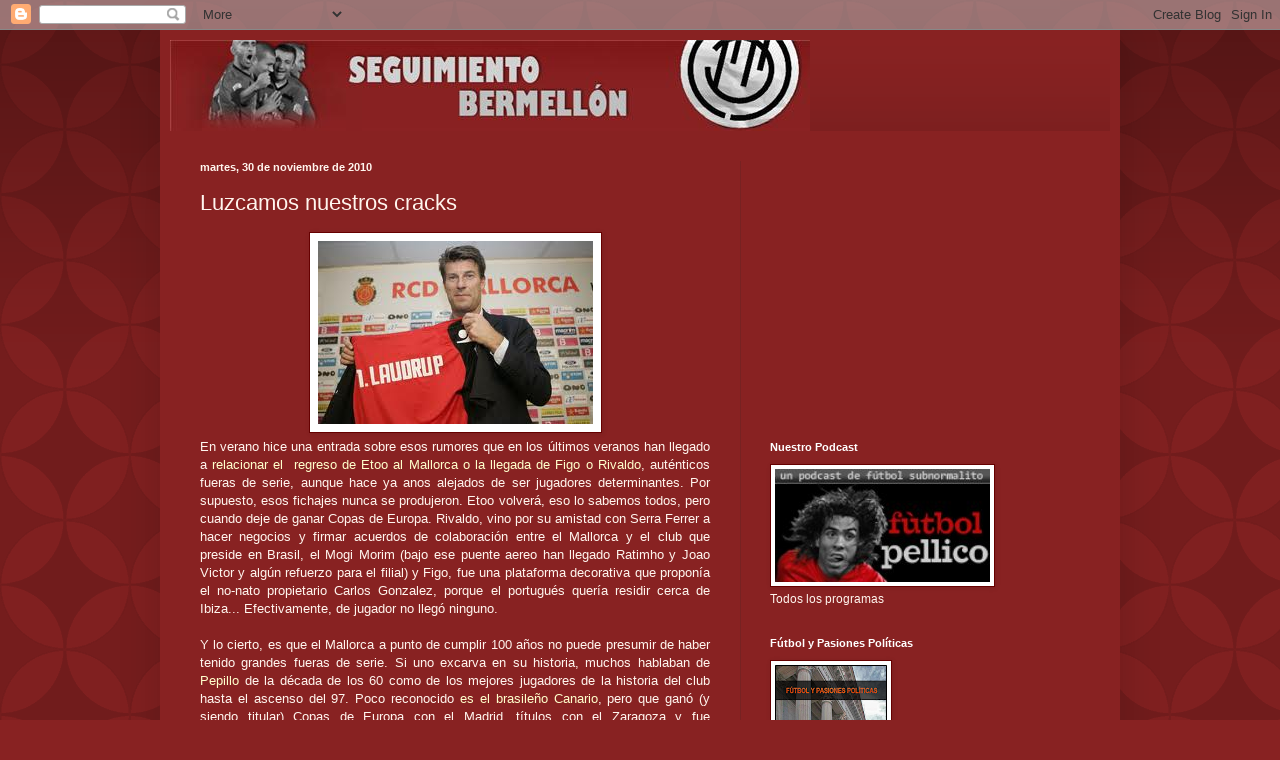

--- FILE ---
content_type: text/html; charset=UTF-8
request_url: https://www.futbolypasionespoliticas.com.futbolypasionespoliticas.org/2010/11/luzcamos-nuestros-cracks.html
body_size: 31078
content:
<!DOCTYPE html>
<html class='v2' dir='ltr' lang='es'>
<head>
<link href='https://www.blogger.com/static/v1/widgets/335934321-css_bundle_v2.css' rel='stylesheet' type='text/css'/>
<meta content='width=1100' name='viewport'/>
<meta content='text/html; charset=UTF-8' http-equiv='Content-Type'/>
<meta content='blogger' name='generator'/>
<link href='https://www.futbolypasionespoliticas.com.futbolypasionespoliticas.org/favicon.ico' rel='icon' type='image/x-icon'/>
<link href='http://www.futbolypasionespoliticas.com.futbolypasionespoliticas.org/2010/11/luzcamos-nuestros-cracks.html' rel='canonical'/>
<link rel="alternate" type="application/atom+xml" title="SEGUIMIENTO BERMELLÓN - Atom" href="https://www.futbolypasionespoliticas.com.futbolypasionespoliticas.org/feeds/posts/default" />
<link rel="alternate" type="application/rss+xml" title="SEGUIMIENTO BERMELLÓN - RSS" href="https://www.futbolypasionespoliticas.com.futbolypasionespoliticas.org/feeds/posts/default?alt=rss" />
<link rel="service.post" type="application/atom+xml" title="SEGUIMIENTO BERMELLÓN - Atom" href="https://www.blogger.com/feeds/5299027589102457576/posts/default" />

<link rel="alternate" type="application/atom+xml" title="SEGUIMIENTO BERMELLÓN - Atom" href="https://www.futbolypasionespoliticas.com.futbolypasionespoliticas.org/feeds/8607857431834240892/comments/default" />
<!--Can't find substitution for tag [blog.ieCssRetrofitLinks]-->
<link href='https://blogger.googleusercontent.com/img/b/R29vZ2xl/AVvXsEjlRkgFHwBljxO8WF6GOfxJ1rA0poFn348cUExgjUCFM-SmEQBlA5p9RayIaTjwerb-H2cA-IlzfxD4WT5sKTprdH1Cn9KsaH2H9OxQiM1rI59b1ItuiuXsHhz5od7ESYhHvGwoAZzUrDg/s1600/Laudrup+mallorca.jpg' rel='image_src'/>
<meta content='http://www.futbolypasionespoliticas.com.futbolypasionespoliticas.org/2010/11/luzcamos-nuestros-cracks.html' property='og:url'/>
<meta content='Luzcamos nuestros cracks' property='og:title'/>
<meta content='En verano hice una entrada sobre esos rumores que en los últimos veranos han llegado a relacionar el  regreso de Etoo al Mallorca o la llega...' property='og:description'/>
<meta content='https://blogger.googleusercontent.com/img/b/R29vZ2xl/AVvXsEjlRkgFHwBljxO8WF6GOfxJ1rA0poFn348cUExgjUCFM-SmEQBlA5p9RayIaTjwerb-H2cA-IlzfxD4WT5sKTprdH1Cn9KsaH2H9OxQiM1rI59b1ItuiuXsHhz5od7ESYhHvGwoAZzUrDg/w1200-h630-p-k-no-nu/Laudrup+mallorca.jpg' property='og:image'/>
<title>SEGUIMIENTO BERMELLÓN: Luzcamos nuestros cracks</title>
<style id='page-skin-1' type='text/css'><!--
/*
-----------------------------------------------
Blogger Template Style
Name:     Simple
Designer: Blogger
URL:      www.blogger.com
----------------------------------------------- */
/* Content
----------------------------------------------- */
body {
font: normal normal 12px Arial, Tahoma, Helvetica, FreeSans, sans-serif;
color: #fff5ee;
background: #882222 url(//themes.googleusercontent.com/image?id=0BwVBOzw_-hbMODkzNDVjYTEtYzNiYi00YjRkLThkZjAtOGM0MGI5NzRhZjM4) repeat scroll top left;
padding: 0 40px 40px 40px;
}
html body .region-inner {
min-width: 0;
max-width: 100%;
width: auto;
}
h2 {
font-size: 22px;
}
a:link {
text-decoration:none;
color: #ffffcc;
}
a:visited {
text-decoration:none;
color: #ddbb99;
}
a:hover {
text-decoration:underline;
color: #ffffff;
}
.body-fauxcolumn-outer .fauxcolumn-inner {
background: transparent none repeat scroll top left;
_background-image: none;
}
.body-fauxcolumn-outer .cap-top {
position: absolute;
z-index: 1;
height: 400px;
width: 100%;
}
.body-fauxcolumn-outer .cap-top .cap-left {
width: 100%;
background: transparent url(//www.blogblog.com/1kt/simple/gradients_deep.png) repeat-x scroll top left;
_background-image: none;
}
.content-outer {
-moz-box-shadow: 0 0 40px rgba(0, 0, 0, .15);
-webkit-box-shadow: 0 0 5px rgba(0, 0, 0, .15);
-goog-ms-box-shadow: 0 0 10px #333333;
box-shadow: 0 0 40px rgba(0, 0, 0, .15);
margin-bottom: 1px;
}
.content-inner {
padding: 10px 10px;
}
.content-inner {
background-color: #882222;
}
/* Header
----------------------------------------------- */
.header-outer {
background: transparent url(//www.blogblog.com/1kt/simple/gradients_deep.png) repeat-x scroll 0 -400px;
_background-image: none;
}
.Header h1 {
font: normal normal 60px Georgia, Utopia, 'Palatino Linotype', Palatino, serif;
color: #ffffff;
text-shadow: -1px -1px 1px rgba(0, 0, 0, .2);
}
.Header h1 a {
color: #ffffff;
}
.Header .description {
font-size: 140%;
color: #ffffff;
}
.header-inner .Header .titlewrapper {
padding: 22px 30px;
}
.header-inner .Header .descriptionwrapper {
padding: 0 30px;
}
/* Tabs
----------------------------------------------- */
.tabs-inner .section:first-child {
border-top: 0 solid #772222;
}
.tabs-inner .section:first-child ul {
margin-top: -0;
border-top: 0 solid #772222;
border-left: 0 solid #772222;
border-right: 0 solid #772222;
}
.tabs-inner .widget ul {
background: #662222 none repeat-x scroll 0 -800px;
_background-image: none;
border-bottom: 1px solid #772222;
margin-top: 1px;
margin-left: -30px;
margin-right: -30px;
}
.tabs-inner .widget li a {
display: inline-block;
padding: .6em 1em;
font: normal normal 14px Arial, Tahoma, Helvetica, FreeSans, sans-serif;
color: #ffffcc;
border-left: 1px solid #882222;
border-right: 0 solid #772222;
}
.tabs-inner .widget li:first-child a {
border-left: none;
}
.tabs-inner .widget li.selected a, .tabs-inner .widget li a:hover {
color: #ffffff;
background-color: #552222;
text-decoration: none;
}
/* Columns
----------------------------------------------- */
.main-outer {
border-top: 0 solid #772222;
}
.fauxcolumn-left-outer .fauxcolumn-inner {
border-right: 1px solid #772222;
}
.fauxcolumn-right-outer .fauxcolumn-inner {
border-left: 1px solid #772222;
}
/* Headings
----------------------------------------------- */
div.widget > h2,
div.widget h2.title {
margin: 0 0 1em 0;
font: normal bold 11px Arial, Tahoma, Helvetica, FreeSans, sans-serif;
color: #ffffff;
}
/* Widgets
----------------------------------------------- */
.widget .zippy {
color: #999999;
text-shadow: 2px 2px 1px rgba(0, 0, 0, .1);
}
.widget .popular-posts ul {
list-style: none;
}
/* Posts
----------------------------------------------- */
h2.date-header {
font: normal bold 11px Arial, Tahoma, Helvetica, FreeSans, sans-serif;
}
.date-header span {
background-color: transparent;
color: #fff5ee;
padding: inherit;
letter-spacing: inherit;
margin: inherit;
}
.main-inner {
padding-top: 30px;
padding-bottom: 30px;
}
.main-inner .column-center-inner {
padding: 0 15px;
}
.main-inner .column-center-inner .section {
margin: 0 15px;
}
.post {
margin: 0 0 25px 0;
}
h3.post-title, .comments h4 {
font: normal normal 22px Arial, Tahoma, Helvetica, FreeSans, sans-serif;
margin: .75em 0 0;
}
.post-body {
font-size: 110%;
line-height: 1.4;
position: relative;
}
.post-body img, .post-body .tr-caption-container, .Profile img, .Image img,
.BlogList .item-thumbnail img {
padding: 4px;
background: #ffffff;
border: 1px solid #660000;
-moz-box-shadow: 1px 1px 5px rgba(0, 0, 0, .1);
-webkit-box-shadow: 1px 1px 5px rgba(0, 0, 0, .1);
box-shadow: 1px 1px 5px rgba(0, 0, 0, .1);
}
.post-body img, .post-body .tr-caption-container {
padding: 8px;
}
.post-body .tr-caption-container {
color: #333333;
}
.post-body .tr-caption-container img {
padding: 0;
background: transparent;
border: none;
-moz-box-shadow: 0 0 0 rgba(0, 0, 0, .1);
-webkit-box-shadow: 0 0 0 rgba(0, 0, 0, .1);
box-shadow: 0 0 0 rgba(0, 0, 0, .1);
}
.post-header {
margin: 0 0 1.5em;
line-height: 1.6;
font-size: 90%;
}
.post-footer {
margin: 20px -2px 0;
padding: 5px 10px;
color: #eeddcc;
background-color: #772222;
border-bottom: 1px solid transparent;
line-height: 1.6;
font-size: 90%;
}
#comments .comment-author {
padding-top: 1.5em;
border-top: 1px solid #772222;
background-position: 0 1.5em;
}
#comments .comment-author:first-child {
padding-top: 0;
border-top: none;
}
.avatar-image-container {
margin: .2em 0 0;
}
#comments .avatar-image-container img {
border: 1px solid #660000;
}
/* Comments
----------------------------------------------- */
.comments .comments-content .icon.blog-author {
background-repeat: no-repeat;
background-image: url([data-uri]);
}
.comments .comments-content .loadmore a {
border-top: 1px solid #999999;
border-bottom: 1px solid #999999;
}
.comments .comment-thread.inline-thread {
background-color: #772222;
}
.comments .continue {
border-top: 2px solid #999999;
}
/* Accents
---------------------------------------------- */
.section-columns td.columns-cell {
border-left: 1px solid #772222;
}
.blog-pager {
background: transparent none no-repeat scroll top center;
}
.blog-pager-older-link, .home-link,
.blog-pager-newer-link {
background-color: #882222;
padding: 5px;
}
.footer-outer {
border-top: 0 dashed #bbbbbb;
}
/* Mobile
----------------------------------------------- */
body.mobile  {
background-size: auto;
}
.mobile .body-fauxcolumn-outer {
background: transparent none repeat scroll top left;
}
.mobile .body-fauxcolumn-outer .cap-top {
background-size: 100% auto;
}
.mobile .content-outer {
-webkit-box-shadow: 0 0 3px rgba(0, 0, 0, .15);
box-shadow: 0 0 3px rgba(0, 0, 0, .15);
}
.mobile .tabs-inner .widget ul {
margin-left: 0;
margin-right: 0;
}
.mobile .post {
margin: 0;
}
.mobile .main-inner .column-center-inner .section {
margin: 0;
}
.mobile .date-header span {
padding: 0.1em 10px;
margin: 0 -10px;
}
.mobile h3.post-title {
margin: 0;
}
.mobile .blog-pager {
background: transparent none no-repeat scroll top center;
}
.mobile .footer-outer {
border-top: none;
}
.mobile .main-inner, .mobile .footer-inner {
background-color: #882222;
}
.mobile-index-contents {
color: #fff5ee;
}
.mobile-link-button {
background-color: #ffffcc;
}
.mobile-link-button a:link, .mobile-link-button a:visited {
color: #882222;
}
.mobile .tabs-inner .section:first-child {
border-top: none;
}
.mobile .tabs-inner .PageList .widget-content {
background-color: #552222;
color: #ffffff;
border-top: 1px solid #772222;
border-bottom: 1px solid #772222;
}
.mobile .tabs-inner .PageList .widget-content .pagelist-arrow {
border-left: 1px solid #772222;
}

--></style>
<style id='template-skin-1' type='text/css'><!--
body {
min-width: 960px;
}
.content-outer, .content-fauxcolumn-outer, .region-inner {
min-width: 960px;
max-width: 960px;
_width: 960px;
}
.main-inner .columns {
padding-left: 0;
padding-right: 370px;
}
.main-inner .fauxcolumn-center-outer {
left: 0;
right: 370px;
/* IE6 does not respect left and right together */
_width: expression(this.parentNode.offsetWidth -
parseInt("0") -
parseInt("370px") + 'px');
}
.main-inner .fauxcolumn-left-outer {
width: 0;
}
.main-inner .fauxcolumn-right-outer {
width: 370px;
}
.main-inner .column-left-outer {
width: 0;
right: 100%;
margin-left: -0;
}
.main-inner .column-right-outer {
width: 370px;
margin-right: -370px;
}
#layout {
min-width: 0;
}
#layout .content-outer {
min-width: 0;
width: 800px;
}
#layout .region-inner {
min-width: 0;
width: auto;
}
body#layout div.add_widget {
padding: 8px;
}
body#layout div.add_widget a {
margin-left: 32px;
}
--></style>
<style>
    body {background-image:url(\/\/themes.googleusercontent.com\/image?id=0BwVBOzw_-hbMODkzNDVjYTEtYzNiYi00YjRkLThkZjAtOGM0MGI5NzRhZjM4);}
    
@media (max-width: 200px) { body {background-image:url(\/\/themes.googleusercontent.com\/image?id=0BwVBOzw_-hbMODkzNDVjYTEtYzNiYi00YjRkLThkZjAtOGM0MGI5NzRhZjM4&options=w200);}}
@media (max-width: 400px) and (min-width: 201px) { body {background-image:url(\/\/themes.googleusercontent.com\/image?id=0BwVBOzw_-hbMODkzNDVjYTEtYzNiYi00YjRkLThkZjAtOGM0MGI5NzRhZjM4&options=w400);}}
@media (max-width: 800px) and (min-width: 401px) { body {background-image:url(\/\/themes.googleusercontent.com\/image?id=0BwVBOzw_-hbMODkzNDVjYTEtYzNiYi00YjRkLThkZjAtOGM0MGI5NzRhZjM4&options=w800);}}
@media (max-width: 1200px) and (min-width: 801px) { body {background-image:url(\/\/themes.googleusercontent.com\/image?id=0BwVBOzw_-hbMODkzNDVjYTEtYzNiYi00YjRkLThkZjAtOGM0MGI5NzRhZjM4&options=w1200);}}
/* Last tag covers anything over one higher than the previous max-size cap. */
@media (min-width: 1201px) { body {background-image:url(\/\/themes.googleusercontent.com\/image?id=0BwVBOzw_-hbMODkzNDVjYTEtYzNiYi00YjRkLThkZjAtOGM0MGI5NzRhZjM4&options=w1600);}}
  </style>
<link href='https://www.blogger.com/dyn-css/authorization.css?targetBlogID=5299027589102457576&amp;zx=d0e6e199-4608-4a70-8ff0-af558736c472' media='none' onload='if(media!=&#39;all&#39;)media=&#39;all&#39;' rel='stylesheet'/><noscript><link href='https://www.blogger.com/dyn-css/authorization.css?targetBlogID=5299027589102457576&amp;zx=d0e6e199-4608-4a70-8ff0-af558736c472' rel='stylesheet'/></noscript>
<meta name='google-adsense-platform-account' content='ca-host-pub-1556223355139109'/>
<meta name='google-adsense-platform-domain' content='blogspot.com'/>

<!-- data-ad-client=ca-pub-9932987310506923 -->

</head>
<body class='loading variant-deep'>
<div class='navbar section' id='navbar' name='Barra de navegación'><div class='widget Navbar' data-version='1' id='Navbar1'><script type="text/javascript">
    function setAttributeOnload(object, attribute, val) {
      if(window.addEventListener) {
        window.addEventListener('load',
          function(){ object[attribute] = val; }, false);
      } else {
        window.attachEvent('onload', function(){ object[attribute] = val; });
      }
    }
  </script>
<div id="navbar-iframe-container"></div>
<script type="text/javascript" src="https://apis.google.com/js/platform.js"></script>
<script type="text/javascript">
      gapi.load("gapi.iframes:gapi.iframes.style.bubble", function() {
        if (gapi.iframes && gapi.iframes.getContext) {
          gapi.iframes.getContext().openChild({
              url: 'https://www.blogger.com/navbar/5299027589102457576?po\x3d8607857431834240892\x26origin\x3dhttps://www.futbolypasionespoliticas.com.futbolypasionespoliticas.org',
              where: document.getElementById("navbar-iframe-container"),
              id: "navbar-iframe"
          });
        }
      });
    </script><script type="text/javascript">
(function() {
var script = document.createElement('script');
script.type = 'text/javascript';
script.src = '//pagead2.googlesyndication.com/pagead/js/google_top_exp.js';
var head = document.getElementsByTagName('head')[0];
if (head) {
head.appendChild(script);
}})();
</script>
</div></div>
<div class='body-fauxcolumns'>
<div class='fauxcolumn-outer body-fauxcolumn-outer'>
<div class='cap-top'>
<div class='cap-left'></div>
<div class='cap-right'></div>
</div>
<div class='fauxborder-left'>
<div class='fauxborder-right'></div>
<div class='fauxcolumn-inner'>
</div>
</div>
<div class='cap-bottom'>
<div class='cap-left'></div>
<div class='cap-right'></div>
</div>
</div>
</div>
<div class='content'>
<div class='content-fauxcolumns'>
<div class='fauxcolumn-outer content-fauxcolumn-outer'>
<div class='cap-top'>
<div class='cap-left'></div>
<div class='cap-right'></div>
</div>
<div class='fauxborder-left'>
<div class='fauxborder-right'></div>
<div class='fauxcolumn-inner'>
</div>
</div>
<div class='cap-bottom'>
<div class='cap-left'></div>
<div class='cap-right'></div>
</div>
</div>
</div>
<div class='content-outer'>
<div class='content-cap-top cap-top'>
<div class='cap-left'></div>
<div class='cap-right'></div>
</div>
<div class='fauxborder-left content-fauxborder-left'>
<div class='fauxborder-right content-fauxborder-right'></div>
<div class='content-inner'>
<header>
<div class='header-outer'>
<div class='header-cap-top cap-top'>
<div class='cap-left'></div>
<div class='cap-right'></div>
</div>
<div class='fauxborder-left header-fauxborder-left'>
<div class='fauxborder-right header-fauxborder-right'></div>
<div class='region-inner header-inner'>
<div class='header section' id='header' name='Cabecera'><div class='widget Header' data-version='1' id='Header1'>
<div id='header-inner'>
<a href='https://www.futbolypasionespoliticas.com.futbolypasionespoliticas.org/' style='display: block'>
<img alt='SEGUIMIENTO BERMELLÓN' height='91px; ' id='Header1_headerimg' src='https://blogger.googleusercontent.com/img/b/R29vZ2xl/AVvXsEiGs1EEM8cZw7ZWrYwA6tLJt_1TMNJBRXmHiUUBxo5ORPQvdASZxz67s1uGJUcgAswLJzRLVr5P0GOLz4tCfj4Pq4NiNGqCLY3SXE5gAxXVDHS0ykpDJ_pNE6j3GJjIww0hW-UUbmUbyE4/s1600-r/cabecera2.jpg' style='display: block' width='640px; '/>
</a>
</div>
</div></div>
</div>
</div>
<div class='header-cap-bottom cap-bottom'>
<div class='cap-left'></div>
<div class='cap-right'></div>
</div>
</div>
</header>
<div class='tabs-outer'>
<div class='tabs-cap-top cap-top'>
<div class='cap-left'></div>
<div class='cap-right'></div>
</div>
<div class='fauxborder-left tabs-fauxborder-left'>
<div class='fauxborder-right tabs-fauxborder-right'></div>
<div class='region-inner tabs-inner'>
<div class='tabs no-items section' id='crosscol' name='Multicolumnas'></div>
<div class='tabs no-items section' id='crosscol-overflow' name='Cross-Column 2'></div>
</div>
</div>
<div class='tabs-cap-bottom cap-bottom'>
<div class='cap-left'></div>
<div class='cap-right'></div>
</div>
</div>
<div class='main-outer'>
<div class='main-cap-top cap-top'>
<div class='cap-left'></div>
<div class='cap-right'></div>
</div>
<div class='fauxborder-left main-fauxborder-left'>
<div class='fauxborder-right main-fauxborder-right'></div>
<div class='region-inner main-inner'>
<div class='columns fauxcolumns'>
<div class='fauxcolumn-outer fauxcolumn-center-outer'>
<div class='cap-top'>
<div class='cap-left'></div>
<div class='cap-right'></div>
</div>
<div class='fauxborder-left'>
<div class='fauxborder-right'></div>
<div class='fauxcolumn-inner'>
</div>
</div>
<div class='cap-bottom'>
<div class='cap-left'></div>
<div class='cap-right'></div>
</div>
</div>
<div class='fauxcolumn-outer fauxcolumn-left-outer'>
<div class='cap-top'>
<div class='cap-left'></div>
<div class='cap-right'></div>
</div>
<div class='fauxborder-left'>
<div class='fauxborder-right'></div>
<div class='fauxcolumn-inner'>
</div>
</div>
<div class='cap-bottom'>
<div class='cap-left'></div>
<div class='cap-right'></div>
</div>
</div>
<div class='fauxcolumn-outer fauxcolumn-right-outer'>
<div class='cap-top'>
<div class='cap-left'></div>
<div class='cap-right'></div>
</div>
<div class='fauxborder-left'>
<div class='fauxborder-right'></div>
<div class='fauxcolumn-inner'>
</div>
</div>
<div class='cap-bottom'>
<div class='cap-left'></div>
<div class='cap-right'></div>
</div>
</div>
<!-- corrects IE6 width calculation -->
<div class='columns-inner'>
<div class='column-center-outer'>
<div class='column-center-inner'>
<div class='main section' id='main' name='Principal'><div class='widget Blog' data-version='1' id='Blog1'>
<div class='blog-posts hfeed'>

          <div class="date-outer">
        
<h2 class='date-header'><span>martes, 30 de noviembre de 2010</span></h2>

          <div class="date-posts">
        
<div class='post-outer'>
<div class='post hentry' itemscope='itemscope' itemtype='http://schema.org/BlogPosting'>
<a name='8607857431834240892'></a>
<h3 class='post-title entry-title' itemprop='name'>
Luzcamos nuestros cracks
</h3>
<div class='post-header'>
<div class='post-header-line-1'></div>
</div>
<div class='post-body entry-content' id='post-body-8607857431834240892' itemprop='articleBody'>
<div class="separator" style="clear: both; text-align: center;"><a href="https://blogger.googleusercontent.com/img/b/R29vZ2xl/AVvXsEjlRkgFHwBljxO8WF6GOfxJ1rA0poFn348cUExgjUCFM-SmEQBlA5p9RayIaTjwerb-H2cA-IlzfxD4WT5sKTprdH1Cn9KsaH2H9OxQiM1rI59b1ItuiuXsHhz5od7ESYhHvGwoAZzUrDg/s1600/Laudrup+mallorca.jpg" imageanchor="1" style="margin-left: 1em; margin-right: 1em;"><img border="0" src="https://blogger.googleusercontent.com/img/b/R29vZ2xl/AVvXsEjlRkgFHwBljxO8WF6GOfxJ1rA0poFn348cUExgjUCFM-SmEQBlA5p9RayIaTjwerb-H2cA-IlzfxD4WT5sKTprdH1Cn9KsaH2H9OxQiM1rI59b1ItuiuXsHhz5od7ESYhHvGwoAZzUrDg/s1600/Laudrup+mallorca.jpg" /></a></div><div style="text-align: justify;">En verano hice una entrada sobre esos rumores que en los últimos veranos han llegado a <a href="http://seguimientobermellon.blogspot.com/2010/08/nuestros-cracks-de-cada-verano.html">relacionar el &nbsp;regreso de Etoo al Mallorca o la llegada de Figo o Rivaldo</a>, auténticos fueras de serie, aunque hace ya anos alejados de ser jugadores determinantes. Por supuesto, esos fichajes nunca se produjeron. Etoo volverá, eso lo sabemos todos, pero cuando deje de ganar Copas de Europa. Rivaldo, vino por su amistad con Serra Ferrer a hacer negocios y firmar acuerdos de colaboración entre el Mallorca y el club que preside en Brasil, el Mogi Morim (bajo ese puente aereo han llegado Ratimho y Joao Victor y algún refuerzo para el filial) y Figo, fue una plataforma decorativa que proponía el no-nato propietario Carlos Gonzalez, porque el portugués quería residir cerca de Ibiza... Efectivamente, de jugador no llegó ninguno.</div><div style="text-align: justify;"><br />
</div><div style="text-align: justify;">Y lo cierto, es que el Mallorca a punto de cumplir 100 años no puede presumir de haber tenido grandes fueras de serie. Si uno excarva en su historia, muchos hablaban de <a href="http://es.wikipedia.org/wiki/Jos%C3%A9_Garc%C3%ADa_Castro">Pepillo</a> de la década de los 60 como de los mejores jugadores de la historia del club hasta el ascenso del 97. Poco reconocido <a href="http://www.rcdm.es/brasilenos-en-el-mallorca/">es el brasileño Canario</a>, pero que ganó (y siendo titular) Copas de Europa con el Madrid, títulos con el Zaragoza y fue internacional en el Brasil de Pelé o Garrincha.&nbsp;Entre medias de los 60 y está última etapa, se coló <a href="http://seguimientobermellon.blogspot.com/2008/12/retrovisor-ezaki-badou.html">Ezaki Badou</a>, gran portero de los 80 y 90, y autentico ídolo bermellón y luego, si uno repasa los <a href="http://www.rcdm.es/los-mejores-jugadores-del-real-mallorca-desde-1997/">grandes jugadores desde el ininterrumpido regreso a 1ª</a> verá que han aparecido grandes nombres, pero con la salvedad de Etoo, faltan auténticos cracks mundiales indiscutibles. <a href="http://seguimientobermellon.blogspot.com/2009/10/retrovisor-finidi.html">Finidi</a> fue un jugador soberbio y destacadisimo, pero no un primer espada, nadie podrá discutir que <a href="http://seguimientobermellon.blogspot.com/2008/12/retrovisor-carlos-roa.html">Roa</a> fue un porterazo pero decidió sacrificar su carrera en su mejor momento, Ibagaza todo el mundo sabe de su calidad pero no ha pasado de equipos como Villarreal o Atlético y sin convencer plenamente, Stankovic tiene un cv peor que el argentino... y gente como Luque, <a href="http://seguimientobermellon.blogspot.com/2009/04/retrovisor-miguel-angel-nadal.html">Nadal</a>, <a href="http://seguimientobermellon.blogspot.com/2010/09/retrovisor-diego-tristan.html">Tristán</a> o Valerón, enormes futbolistas y que merecen aparecer en estos rankings de honor, han sido notables, internacionales, pichichis, ovacionados, disputando grandes campañas al máximo nivel pero &nbsp;nunca alcanzarán la valoración de fueras de serie. De hecho, este verano con Cavenaghi, un segundón sin un aval más allá de jugar en Rusia y Francia y haber jugado varios partido con Argentina, se barajaba como unos de los fichajes más importantes de la historia de la entidad (y ojo, es buen futbolista pero ya)...</div><div style="text-align: justify;"><br />
</div><div style="text-align: justify;">Por eso hoy, cuando las televisiones repetían e intentaban inventar algo novedoso y original sobre el Madrid-Barça se ponían a repetir clásicos de años anteriores, observa lo grande que ha sido nuestro entrenador, tanto con una camiseta como con otra. Otro futbolista inmenso y que sí alcanzó la repercusión de figura mundial. Que un señor como Laudrup, cuyo nivel futbolistico nadie discute y que encima se ha ganado la categoría de caballero, de gentlemen esté entrenando al Mallorca no hace sino engrandecer a un equipo, con pocos lucimientos, con <a href="http://www.rcdm.es/category/entrenadores-miticos/">pocos entrenadores de los que poder presumir (que los hay</a>). Tenemos que saber lucir más y mejor a nuestras figuras.</div><div style="text-align: justify;"><br />
</div><div style="text-align: justify;">Y ya puestos hacer una exhibición más amable de los grandes futbolistas que hemos tenido. Hace unas cuantas jornadas, en el Mallorca-Deportivo, la afición brindó una gran ovación a Valerón, gran futbolista, destrozado por las lesiones y que además de debutar en 1ª con el Mallorca siempre ha tenido palabras amables hacia el Mallorca. Diego Tristán, fracasó en su segunda etapa, pero sus años tanto en el filial como en el primer equipo fueron sobresalientes y se despidió entre lágrimas de Son Moix. Otra de esas personas y que hoy es el ayudante de Laudrup y accionista del club, Miguel Angel Nadal, fue futbolista durante 8 campañas del Barça, formando parte del dream team, consiguiendo ligas y Copa de Europa, colarse en su momento como el 8ª español más veces internacional. También en los Madrid-Barça salía el hoy máximo accionista, Serra Ferrer dirigiendo al Barcelona. Finidi, hace unas semanas, estuvo en Son Moix animando al Mallorca aunque se ha integrado en la secretaría técnica de su otro equipo español el Betis. Y no mencionó a gente como Güiza, Cúper o Engonga, porque sí cuentan con ese reconocimiento y el Mallorca sí ha mantenido más aprecio con ellos. De hecho, otro de esa última lista, Miquel Soler, se baraja como posible entrenador del Mallorca B.</div><div style="text-align: justify;"><br />
</div><div style="text-align: justify;">Ahora bien, viendo la lista que se tiene, luzcamoslos más. No se les puede meter en el club a todos, porque no hay dinero ni puestos, pero si Finidi viene a Son Moix que se le vea. Que se insista y se recuerde más lo grande que es que Laudrup aceptase dirigir a este equipo. Que los Nadal se hayan animado a reflotar a este equipo. Que se recuerde que este equipo <a href="http://www.rcdm.es/futbolistas-de-baleares-internacionales-absolutos/">ha fabricado internacionales</a>&nbsp;y que han pasado grandes figuras por él.&nbsp;</div>
<div style='clear: both;'></div>
</div>
<div class='post-footer'>
<div class='post-footer-line post-footer-line-1'><iframe allowTransparency='true' frameborder='0' scrolling='no' src='http://www.facebook.com/plugins/like.php?href=https://www.futbolypasionespoliticas.com.futbolypasionespoliticas.org/2010/11/luzcamos-nuestros-cracks.html&layout=button_count&show_faces=true&width=100&action=like&font=arial&colorscheme=light' style='border:none; overflow:hidden; width:100px; height:px'></iframe><span class='post-author vcard'>
Publicado por
<span class='fn'>
<a href='https://www.blogger.com/profile/00277281338651049303' itemprop='author' rel='author' title='author profile'>
Gontxo
</a>
</span>
</span>
<span class='post-timestamp'>
en
<a class='timestamp-link' href='https://www.futbolypasionespoliticas.com.futbolypasionespoliticas.org/2010/11/luzcamos-nuestros-cracks.html' itemprop='url' rel='bookmark' title='permanent link'><abbr class='published' itemprop='datePublished' title='2010-11-30T05:19:00+01:00'>5:19</abbr></a>
</span>
<span class='post-comment-link'>
</span>
<span class='post-icons'>
<span class='item-control blog-admin pid-531777365'>
<a href='https://www.blogger.com/post-edit.g?blogID=5299027589102457576&postID=8607857431834240892&from=pencil' title='Editar entrada'>
<img alt='' class='icon-action' height='18' src='https://resources.blogblog.com/img/icon18_edit_allbkg.gif' width='18'/>
</a>
</span>
</span>
<div class='post-share-buttons goog-inline-block'>
<a class='goog-inline-block share-button sb-email' href='https://www.blogger.com/share-post.g?blogID=5299027589102457576&postID=8607857431834240892&target=email' target='_blank' title='Enviar por correo electrónico'><span class='share-button-link-text'>Enviar por correo electrónico</span></a><a class='goog-inline-block share-button sb-blog' href='https://www.blogger.com/share-post.g?blogID=5299027589102457576&postID=8607857431834240892&target=blog' onclick='window.open(this.href, "_blank", "height=270,width=475"); return false;' target='_blank' title='Escribe un blog'><span class='share-button-link-text'>Escribe un blog</span></a><a class='goog-inline-block share-button sb-twitter' href='https://www.blogger.com/share-post.g?blogID=5299027589102457576&postID=8607857431834240892&target=twitter' target='_blank' title='Compartir en X'><span class='share-button-link-text'>Compartir en X</span></a><a class='goog-inline-block share-button sb-facebook' href='https://www.blogger.com/share-post.g?blogID=5299027589102457576&postID=8607857431834240892&target=facebook' onclick='window.open(this.href, "_blank", "height=430,width=640"); return false;' target='_blank' title='Compartir con Facebook'><span class='share-button-link-text'>Compartir con Facebook</span></a><a class='goog-inline-block share-button sb-pinterest' href='https://www.blogger.com/share-post.g?blogID=5299027589102457576&postID=8607857431834240892&target=pinterest' target='_blank' title='Compartir en Pinterest'><span class='share-button-link-text'>Compartir en Pinterest</span></a>
</div>
</div>
<div class='post-footer-line post-footer-line-2'><span class='post-labels'>
</span>
</div>
<div class='post-footer-line post-footer-line-3'></div>
</div>
</div>
<div class='comments' id='comments'>
<a name='comments'></a>
<h4>2 comentarios:</h4>
<div id='Blog1_comments-block-wrapper'>
<dl class='avatar-comment-indent' id='comments-block'>
<dt class='comment-author ' id='c2672879533354362494'>
<a name='c2672879533354362494'></a>
<div class="avatar-image-container avatar-stock"><span dir="ltr"><img src="//resources.blogblog.com/img/blank.gif" width="35" height="35" alt="" title="An&oacute;nimo">

</span></div>
Anónimo
dijo...
</dt>
<dd class='comment-body' id='Blog1_cmt-2672879533354362494'>
<p>
I be enduring read a few of the articles on your website trendy, and I really like your style of blogging. I added it to my favorites entanglement stage muster and resolve be checking assist soon. Please contain out my put as well and fail me conscious what you think. Thanks.
</p>
</dd>
<dd class='comment-footer'>
<span class='comment-timestamp'>
<a href='https://www.futbolypasionespoliticas.com.futbolypasionespoliticas.org/2010/11/luzcamos-nuestros-cracks.html?showComment=1291220891552#c2672879533354362494' title='comment permalink'>
1 de diciembre de 2010 a las 17:28
</a>
<span class='item-control blog-admin pid-338142497'>
<a class='comment-delete' href='https://www.blogger.com/comment/delete/5299027589102457576/2672879533354362494' title='Eliminar comentario'>
<img src='https://resources.blogblog.com/img/icon_delete13.gif'/>
</a>
</span>
</span>
</dd>
<dt class='comment-author ' id='c820752754091187780'>
<a name='c820752754091187780'></a>
<div class="avatar-image-container vcard"><span dir="ltr"><a href="https://www.blogger.com/profile/06267131870295073117" target="" rel="nofollow" onclick="" class="avatar-hovercard" id="av-820752754091187780-06267131870295073117"><img src="https://resources.blogblog.com/img/blank.gif" width="35" height="35" class="delayLoad" style="display: none;" longdesc="//4.bp.blogspot.com/-kNBAqHDTgZQ/ZuSQLdWomuI/AAAAAAAAK04/inMQXbEoAioWhsKsGIfTIIhAljkJYUBWACK4BGAYYCw/s35/tartaro.jpg" alt="" title="Tartarus">

<noscript><img src="//4.bp.blogspot.com/-kNBAqHDTgZQ/ZuSQLdWomuI/AAAAAAAAK04/inMQXbEoAioWhsKsGIfTIIhAljkJYUBWACK4BGAYYCw/s35/tartaro.jpg" width="35" height="35" class="photo" alt=""></noscript></a></span></div>
<a href='https://www.blogger.com/profile/06267131870295073117' rel='nofollow'>Tartarus</a>
dijo...
</dt>
<dd class='comment-body' id='Blog1_cmt-820752754091187780'>
<p>
De todos los que nombras Roa podría haber ido a uno de los grandes de Europa y Valeron no ha sabido sacar mayor provecho a su tremenda clase , sin duda alguna el salto a Madrid o Barça hubiera hecho el resto y luego , claro , las lesiones . Te imaginas aun Valerón al 100% físicamnte ? Jugador clave en la actual selección  hibiera podido ser , nada más hay que recordarlos mejores tiempos del Depor .<br /><br />Un saludo
</p>
</dd>
<dd class='comment-footer'>
<span class='comment-timestamp'>
<a href='https://www.futbolypasionespoliticas.com.futbolypasionespoliticas.org/2010/11/luzcamos-nuestros-cracks.html?showComment=1291221760070#c820752754091187780' title='comment permalink'>
1 de diciembre de 2010 a las 17:42
</a>
<span class='item-control blog-admin pid-551931088'>
<a class='comment-delete' href='https://www.blogger.com/comment/delete/5299027589102457576/820752754091187780' title='Eliminar comentario'>
<img src='https://resources.blogblog.com/img/icon_delete13.gif'/>
</a>
</span>
</span>
</dd>
</dl>
</div>
<p class='comment-footer'>
<a href='https://www.blogger.com/comment/fullpage/post/5299027589102457576/8607857431834240892' onclick='javascript:window.open(this.href, "bloggerPopup", "toolbar=0,location=0,statusbar=1,menubar=0,scrollbars=yes,width=640,height=500"); return false;'>Publicar un comentario</a>
</p>
</div>
</div>
<div class='inline-ad'>
<script type="text/javascript"><!--
google_ad_client="pub-9932987310506923";
google_ad_host="pub-1556223355139109";
google_ad_width=468;
google_ad_height=60;
google_ad_format="468x60_as";
google_ad_type="text_image";
google_ad_host_channel="0001+S0012+L0007";
google_color_border="000000";
google_color_bg="CCCCCC";
google_color_link="E1771E";
google_color_url="CCCCCC";
google_color_text="CCCCCC";
//--></script>
<script type="text/javascript" src="//pagead2.googlesyndication.com/pagead/show_ads.js">
</script>
</div>

        </div></div>
      
</div>
<div class='blog-pager' id='blog-pager'>
<span id='blog-pager-newer-link'>
<a class='blog-pager-newer-link' href='https://www.futbolypasionespoliticas.com.futbolypasionespoliticas.org/2010/12/serra-ferrer-en-don-balon.html' id='Blog1_blog-pager-newer-link' title='Entrada más reciente'>Entrada más reciente</a>
</span>
<span id='blog-pager-older-link'>
<a class='blog-pager-older-link' href='https://www.futbolypasionespoliticas.com.futbolypasionespoliticas.org/2010/11/se-habla-del-mallorca.html' id='Blog1_blog-pager-older-link' title='Entrada antigua'>Entrada antigua</a>
</span>
<a class='home-link' href='https://www.futbolypasionespoliticas.com.futbolypasionespoliticas.org/'>Inicio</a>
</div>
<div class='clear'></div>
<div class='post-feeds'>
<div class='feed-links'>
Suscribirse a:
<a class='feed-link' href='https://www.futbolypasionespoliticas.com.futbolypasionespoliticas.org/feeds/8607857431834240892/comments/default' target='_blank' type='application/atom+xml'>Enviar comentarios (Atom)</a>
</div>
</div>
</div></div>
</div>
</div>
<div class='column-left-outer'>
<div class='column-left-inner'>
<aside>
</aside>
</div>
</div>
<div class='column-right-outer'>
<div class='column-right-inner'>
<aside>
<div class='sidebar section' id='sidebar-right-1'><div class='widget AdSense' data-version='1' id='AdSense1'>
<div class='widget-content'>
<script async src="https://pagead2.googlesyndication.com/pagead/js/adsbygoogle.js"></script>
<!-- seguimientobermellon_sidebar-right-1_AdSense1_1x1_as -->
<ins class="adsbygoogle"
     style="display:block"
     data-ad-client="ca-pub-9932987310506923"
     data-ad-host="ca-host-pub-1556223355139109"
     data-ad-host-channel="L0001"
     data-ad-slot="5996854250"
     data-ad-format="auto"
     data-full-width-responsive="true"></ins>
<script>
(adsbygoogle = window.adsbygoogle || []).push({});
</script>
<div class='clear'></div>
</div>
</div><div class='widget Image' data-version='1' id='Image4'>
<h2>Nuestro Podcast</h2>
<div class='widget-content'>
<a href='http://seguimientobermellon.blogspot.com/search/label/Futbol%20Pellico'>
<img alt='Nuestro Podcast' height='113' id='Image4_img' src='//4.bp.blogspot.com/_D-c1Z3A3htQ/S-hmEY8wfhI/AAAAAAAAA9k/JC9Ix9Ck7OM/S1600-R/sello+futbol+pellico.jpg' width='215'/>
</a>
<br/>
<span class='caption'>Todos los programas</span>
</div>
<div class='clear'></div>
</div><div class='widget Image' data-version='1' id='Image6'>
<h2>Fútbol y Pasiones Políticas</h2>
<div class='widget-content'>
<a href='http://www.futbolypasionespoliticas.com/'>
<img alt='Fútbol y Pasiones Políticas' height='150' id='Image6_img' src='https://blogger.googleusercontent.com/img/b/R29vZ2xl/AVvXsEgGt2k6Y0_8OPBbcyjAwG7a1BLIMN7SYZTcemOA02EC1THIEDa5fofAUSmBY21IfPpP1PWe9_fQtw0C8yQ9u11HgghA59V0qZ6xx-PM-AEGSg6PznIQ33C_ixX6hczY5-UB8zYnOJKsztE/s150/Cabecera+FyP.png' width='112'/>
</a>
<br/>
</div>
<div class='clear'></div>
</div><div class='widget BlogArchive' data-version='1' id='BlogArchive1'>
<h2>Archivo del blog</h2>
<div class='widget-content'>
<div id='ArchiveList'>
<div id='BlogArchive1_ArchiveList'>
<ul class='hierarchy'>
<li class='archivedate collapsed'>
<a class='toggle' href='javascript:void(0)'>
<span class='zippy'>

        &#9658;&#160;
      
</span>
</a>
<a class='post-count-link' href='https://www.futbolypasionespoliticas.com.futbolypasionespoliticas.org/2018/'>
2018
</a>
<span class='post-count' dir='ltr'>(1)</span>
<ul class='hierarchy'>
<li class='archivedate collapsed'>
<a class='post-count-link' href='https://www.futbolypasionespoliticas.com.futbolypasionespoliticas.org/2018/05/'>
mayo
</a>
<span class='post-count' dir='ltr'>(1)</span>
</li>
</ul>
</li>
</ul>
<ul class='hierarchy'>
<li class='archivedate collapsed'>
<a class='toggle' href='javascript:void(0)'>
<span class='zippy'>

        &#9658;&#160;
      
</span>
</a>
<a class='post-count-link' href='https://www.futbolypasionespoliticas.com.futbolypasionespoliticas.org/2017/'>
2017
</a>
<span class='post-count' dir='ltr'>(3)</span>
<ul class='hierarchy'>
<li class='archivedate collapsed'>
<a class='post-count-link' href='https://www.futbolypasionespoliticas.com.futbolypasionespoliticas.org/2017/09/'>
septiembre
</a>
<span class='post-count' dir='ltr'>(1)</span>
</li>
</ul>
<ul class='hierarchy'>
<li class='archivedate collapsed'>
<a class='post-count-link' href='https://www.futbolypasionespoliticas.com.futbolypasionespoliticas.org/2017/08/'>
agosto
</a>
<span class='post-count' dir='ltr'>(1)</span>
</li>
</ul>
<ul class='hierarchy'>
<li class='archivedate collapsed'>
<a class='post-count-link' href='https://www.futbolypasionespoliticas.com.futbolypasionespoliticas.org/2017/05/'>
mayo
</a>
<span class='post-count' dir='ltr'>(1)</span>
</li>
</ul>
</li>
</ul>
<ul class='hierarchy'>
<li class='archivedate collapsed'>
<a class='toggle' href='javascript:void(0)'>
<span class='zippy'>

        &#9658;&#160;
      
</span>
</a>
<a class='post-count-link' href='https://www.futbolypasionespoliticas.com.futbolypasionespoliticas.org/2016/'>
2016
</a>
<span class='post-count' dir='ltr'>(1)</span>
<ul class='hierarchy'>
<li class='archivedate collapsed'>
<a class='post-count-link' href='https://www.futbolypasionespoliticas.com.futbolypasionespoliticas.org/2016/04/'>
abril
</a>
<span class='post-count' dir='ltr'>(1)</span>
</li>
</ul>
</li>
</ul>
<ul class='hierarchy'>
<li class='archivedate collapsed'>
<a class='toggle' href='javascript:void(0)'>
<span class='zippy'>

        &#9658;&#160;
      
</span>
</a>
<a class='post-count-link' href='https://www.futbolypasionespoliticas.com.futbolypasionespoliticas.org/2015/'>
2015
</a>
<span class='post-count' dir='ltr'>(2)</span>
<ul class='hierarchy'>
<li class='archivedate collapsed'>
<a class='post-count-link' href='https://www.futbolypasionespoliticas.com.futbolypasionespoliticas.org/2015/06/'>
junio
</a>
<span class='post-count' dir='ltr'>(1)</span>
</li>
</ul>
<ul class='hierarchy'>
<li class='archivedate collapsed'>
<a class='post-count-link' href='https://www.futbolypasionespoliticas.com.futbolypasionespoliticas.org/2015/01/'>
enero
</a>
<span class='post-count' dir='ltr'>(1)</span>
</li>
</ul>
</li>
</ul>
<ul class='hierarchy'>
<li class='archivedate collapsed'>
<a class='toggle' href='javascript:void(0)'>
<span class='zippy'>

        &#9658;&#160;
      
</span>
</a>
<a class='post-count-link' href='https://www.futbolypasionespoliticas.com.futbolypasionespoliticas.org/2014/'>
2014
</a>
<span class='post-count' dir='ltr'>(6)</span>
<ul class='hierarchy'>
<li class='archivedate collapsed'>
<a class='post-count-link' href='https://www.futbolypasionespoliticas.com.futbolypasionespoliticas.org/2014/07/'>
julio
</a>
<span class='post-count' dir='ltr'>(1)</span>
</li>
</ul>
<ul class='hierarchy'>
<li class='archivedate collapsed'>
<a class='post-count-link' href='https://www.futbolypasionespoliticas.com.futbolypasionespoliticas.org/2014/06/'>
junio
</a>
<span class='post-count' dir='ltr'>(1)</span>
</li>
</ul>
<ul class='hierarchy'>
<li class='archivedate collapsed'>
<a class='post-count-link' href='https://www.futbolypasionespoliticas.com.futbolypasionespoliticas.org/2014/03/'>
marzo
</a>
<span class='post-count' dir='ltr'>(1)</span>
</li>
</ul>
<ul class='hierarchy'>
<li class='archivedate collapsed'>
<a class='post-count-link' href='https://www.futbolypasionespoliticas.com.futbolypasionespoliticas.org/2014/02/'>
febrero
</a>
<span class='post-count' dir='ltr'>(1)</span>
</li>
</ul>
<ul class='hierarchy'>
<li class='archivedate collapsed'>
<a class='post-count-link' href='https://www.futbolypasionespoliticas.com.futbolypasionespoliticas.org/2014/01/'>
enero
</a>
<span class='post-count' dir='ltr'>(2)</span>
</li>
</ul>
</li>
</ul>
<ul class='hierarchy'>
<li class='archivedate collapsed'>
<a class='toggle' href='javascript:void(0)'>
<span class='zippy'>

        &#9658;&#160;
      
</span>
</a>
<a class='post-count-link' href='https://www.futbolypasionespoliticas.com.futbolypasionespoliticas.org/2013/'>
2013
</a>
<span class='post-count' dir='ltr'>(8)</span>
<ul class='hierarchy'>
<li class='archivedate collapsed'>
<a class='post-count-link' href='https://www.futbolypasionespoliticas.com.futbolypasionespoliticas.org/2013/09/'>
septiembre
</a>
<span class='post-count' dir='ltr'>(2)</span>
</li>
</ul>
<ul class='hierarchy'>
<li class='archivedate collapsed'>
<a class='post-count-link' href='https://www.futbolypasionespoliticas.com.futbolypasionespoliticas.org/2013/06/'>
junio
</a>
<span class='post-count' dir='ltr'>(1)</span>
</li>
</ul>
<ul class='hierarchy'>
<li class='archivedate collapsed'>
<a class='post-count-link' href='https://www.futbolypasionespoliticas.com.futbolypasionespoliticas.org/2013/02/'>
febrero
</a>
<span class='post-count' dir='ltr'>(1)</span>
</li>
</ul>
<ul class='hierarchy'>
<li class='archivedate collapsed'>
<a class='post-count-link' href='https://www.futbolypasionespoliticas.com.futbolypasionespoliticas.org/2013/01/'>
enero
</a>
<span class='post-count' dir='ltr'>(4)</span>
</li>
</ul>
</li>
</ul>
<ul class='hierarchy'>
<li class='archivedate collapsed'>
<a class='toggle' href='javascript:void(0)'>
<span class='zippy'>

        &#9658;&#160;
      
</span>
</a>
<a class='post-count-link' href='https://www.futbolypasionespoliticas.com.futbolypasionespoliticas.org/2012/'>
2012
</a>
<span class='post-count' dir='ltr'>(57)</span>
<ul class='hierarchy'>
<li class='archivedate collapsed'>
<a class='post-count-link' href='https://www.futbolypasionespoliticas.com.futbolypasionespoliticas.org/2012/12/'>
diciembre
</a>
<span class='post-count' dir='ltr'>(1)</span>
</li>
</ul>
<ul class='hierarchy'>
<li class='archivedate collapsed'>
<a class='post-count-link' href='https://www.futbolypasionespoliticas.com.futbolypasionespoliticas.org/2012/11/'>
noviembre
</a>
<span class='post-count' dir='ltr'>(2)</span>
</li>
</ul>
<ul class='hierarchy'>
<li class='archivedate collapsed'>
<a class='post-count-link' href='https://www.futbolypasionespoliticas.com.futbolypasionespoliticas.org/2012/09/'>
septiembre
</a>
<span class='post-count' dir='ltr'>(4)</span>
</li>
</ul>
<ul class='hierarchy'>
<li class='archivedate collapsed'>
<a class='post-count-link' href='https://www.futbolypasionespoliticas.com.futbolypasionespoliticas.org/2012/07/'>
julio
</a>
<span class='post-count' dir='ltr'>(4)</span>
</li>
</ul>
<ul class='hierarchy'>
<li class='archivedate collapsed'>
<a class='post-count-link' href='https://www.futbolypasionespoliticas.com.futbolypasionespoliticas.org/2012/06/'>
junio
</a>
<span class='post-count' dir='ltr'>(9)</span>
</li>
</ul>
<ul class='hierarchy'>
<li class='archivedate collapsed'>
<a class='post-count-link' href='https://www.futbolypasionespoliticas.com.futbolypasionespoliticas.org/2012/05/'>
mayo
</a>
<span class='post-count' dir='ltr'>(10)</span>
</li>
</ul>
<ul class='hierarchy'>
<li class='archivedate collapsed'>
<a class='post-count-link' href='https://www.futbolypasionespoliticas.com.futbolypasionespoliticas.org/2012/04/'>
abril
</a>
<span class='post-count' dir='ltr'>(8)</span>
</li>
</ul>
<ul class='hierarchy'>
<li class='archivedate collapsed'>
<a class='post-count-link' href='https://www.futbolypasionespoliticas.com.futbolypasionespoliticas.org/2012/03/'>
marzo
</a>
<span class='post-count' dir='ltr'>(6)</span>
</li>
</ul>
<ul class='hierarchy'>
<li class='archivedate collapsed'>
<a class='post-count-link' href='https://www.futbolypasionespoliticas.com.futbolypasionespoliticas.org/2012/02/'>
febrero
</a>
<span class='post-count' dir='ltr'>(5)</span>
</li>
</ul>
<ul class='hierarchy'>
<li class='archivedate collapsed'>
<a class='post-count-link' href='https://www.futbolypasionespoliticas.com.futbolypasionespoliticas.org/2012/01/'>
enero
</a>
<span class='post-count' dir='ltr'>(8)</span>
</li>
</ul>
</li>
</ul>
<ul class='hierarchy'>
<li class='archivedate collapsed'>
<a class='toggle' href='javascript:void(0)'>
<span class='zippy'>

        &#9658;&#160;
      
</span>
</a>
<a class='post-count-link' href='https://www.futbolypasionespoliticas.com.futbolypasionespoliticas.org/2011/'>
2011
</a>
<span class='post-count' dir='ltr'>(123)</span>
<ul class='hierarchy'>
<li class='archivedate collapsed'>
<a class='post-count-link' href='https://www.futbolypasionespoliticas.com.futbolypasionespoliticas.org/2011/12/'>
diciembre
</a>
<span class='post-count' dir='ltr'>(3)</span>
</li>
</ul>
<ul class='hierarchy'>
<li class='archivedate collapsed'>
<a class='post-count-link' href='https://www.futbolypasionespoliticas.com.futbolypasionespoliticas.org/2011/11/'>
noviembre
</a>
<span class='post-count' dir='ltr'>(8)</span>
</li>
</ul>
<ul class='hierarchy'>
<li class='archivedate collapsed'>
<a class='post-count-link' href='https://www.futbolypasionespoliticas.com.futbolypasionespoliticas.org/2011/10/'>
octubre
</a>
<span class='post-count' dir='ltr'>(9)</span>
</li>
</ul>
<ul class='hierarchy'>
<li class='archivedate collapsed'>
<a class='post-count-link' href='https://www.futbolypasionespoliticas.com.futbolypasionespoliticas.org/2011/09/'>
septiembre
</a>
<span class='post-count' dir='ltr'>(9)</span>
</li>
</ul>
<ul class='hierarchy'>
<li class='archivedate collapsed'>
<a class='post-count-link' href='https://www.futbolypasionespoliticas.com.futbolypasionespoliticas.org/2011/08/'>
agosto
</a>
<span class='post-count' dir='ltr'>(5)</span>
</li>
</ul>
<ul class='hierarchy'>
<li class='archivedate collapsed'>
<a class='post-count-link' href='https://www.futbolypasionespoliticas.com.futbolypasionespoliticas.org/2011/07/'>
julio
</a>
<span class='post-count' dir='ltr'>(8)</span>
</li>
</ul>
<ul class='hierarchy'>
<li class='archivedate collapsed'>
<a class='post-count-link' href='https://www.futbolypasionespoliticas.com.futbolypasionespoliticas.org/2011/06/'>
junio
</a>
<span class='post-count' dir='ltr'>(10)</span>
</li>
</ul>
<ul class='hierarchy'>
<li class='archivedate collapsed'>
<a class='post-count-link' href='https://www.futbolypasionespoliticas.com.futbolypasionespoliticas.org/2011/05/'>
mayo
</a>
<span class='post-count' dir='ltr'>(14)</span>
</li>
</ul>
<ul class='hierarchy'>
<li class='archivedate collapsed'>
<a class='post-count-link' href='https://www.futbolypasionespoliticas.com.futbolypasionespoliticas.org/2011/04/'>
abril
</a>
<span class='post-count' dir='ltr'>(7)</span>
</li>
</ul>
<ul class='hierarchy'>
<li class='archivedate collapsed'>
<a class='post-count-link' href='https://www.futbolypasionespoliticas.com.futbolypasionespoliticas.org/2011/03/'>
marzo
</a>
<span class='post-count' dir='ltr'>(12)</span>
</li>
</ul>
<ul class='hierarchy'>
<li class='archivedate collapsed'>
<a class='post-count-link' href='https://www.futbolypasionespoliticas.com.futbolypasionespoliticas.org/2011/02/'>
febrero
</a>
<span class='post-count' dir='ltr'>(18)</span>
</li>
</ul>
<ul class='hierarchy'>
<li class='archivedate collapsed'>
<a class='post-count-link' href='https://www.futbolypasionespoliticas.com.futbolypasionespoliticas.org/2011/01/'>
enero
</a>
<span class='post-count' dir='ltr'>(20)</span>
</li>
</ul>
</li>
</ul>
<ul class='hierarchy'>
<li class='archivedate expanded'>
<a class='toggle' href='javascript:void(0)'>
<span class='zippy toggle-open'>

        &#9660;&#160;
      
</span>
</a>
<a class='post-count-link' href='https://www.futbolypasionespoliticas.com.futbolypasionespoliticas.org/2010/'>
2010
</a>
<span class='post-count' dir='ltr'>(216)</span>
<ul class='hierarchy'>
<li class='archivedate collapsed'>
<a class='post-count-link' href='https://www.futbolypasionespoliticas.com.futbolypasionespoliticas.org/2010/12/'>
diciembre
</a>
<span class='post-count' dir='ltr'>(13)</span>
</li>
</ul>
<ul class='hierarchy'>
<li class='archivedate expanded'>
<a class='post-count-link' href='https://www.futbolypasionespoliticas.com.futbolypasionespoliticas.org/2010/11/'>
noviembre
</a>
<span class='post-count' dir='ltr'>(21)</span>
</li>
</ul>
<ul class='hierarchy'>
<li class='archivedate collapsed'>
<a class='post-count-link' href='https://www.futbolypasionespoliticas.com.futbolypasionespoliticas.org/2010/10/'>
octubre
</a>
<span class='post-count' dir='ltr'>(21)</span>
</li>
</ul>
<ul class='hierarchy'>
<li class='archivedate collapsed'>
<a class='post-count-link' href='https://www.futbolypasionespoliticas.com.futbolypasionespoliticas.org/2010/09/'>
septiembre
</a>
<span class='post-count' dir='ltr'>(17)</span>
</li>
</ul>
<ul class='hierarchy'>
<li class='archivedate collapsed'>
<a class='post-count-link' href='https://www.futbolypasionespoliticas.com.futbolypasionespoliticas.org/2010/08/'>
agosto
</a>
<span class='post-count' dir='ltr'>(17)</span>
</li>
</ul>
<ul class='hierarchy'>
<li class='archivedate collapsed'>
<a class='post-count-link' href='https://www.futbolypasionespoliticas.com.futbolypasionespoliticas.org/2010/07/'>
julio
</a>
<span class='post-count' dir='ltr'>(20)</span>
</li>
</ul>
<ul class='hierarchy'>
<li class='archivedate collapsed'>
<a class='post-count-link' href='https://www.futbolypasionespoliticas.com.futbolypasionespoliticas.org/2010/06/'>
junio
</a>
<span class='post-count' dir='ltr'>(20)</span>
</li>
</ul>
<ul class='hierarchy'>
<li class='archivedate collapsed'>
<a class='post-count-link' href='https://www.futbolypasionespoliticas.com.futbolypasionespoliticas.org/2010/05/'>
mayo
</a>
<span class='post-count' dir='ltr'>(20)</span>
</li>
</ul>
<ul class='hierarchy'>
<li class='archivedate collapsed'>
<a class='post-count-link' href='https://www.futbolypasionespoliticas.com.futbolypasionespoliticas.org/2010/04/'>
abril
</a>
<span class='post-count' dir='ltr'>(26)</span>
</li>
</ul>
<ul class='hierarchy'>
<li class='archivedate collapsed'>
<a class='post-count-link' href='https://www.futbolypasionespoliticas.com.futbolypasionespoliticas.org/2010/03/'>
marzo
</a>
<span class='post-count' dir='ltr'>(13)</span>
</li>
</ul>
<ul class='hierarchy'>
<li class='archivedate collapsed'>
<a class='post-count-link' href='https://www.futbolypasionespoliticas.com.futbolypasionespoliticas.org/2010/02/'>
febrero
</a>
<span class='post-count' dir='ltr'>(11)</span>
</li>
</ul>
<ul class='hierarchy'>
<li class='archivedate collapsed'>
<a class='post-count-link' href='https://www.futbolypasionespoliticas.com.futbolypasionespoliticas.org/2010/01/'>
enero
</a>
<span class='post-count' dir='ltr'>(17)</span>
</li>
</ul>
</li>
</ul>
<ul class='hierarchy'>
<li class='archivedate collapsed'>
<a class='toggle' href='javascript:void(0)'>
<span class='zippy'>

        &#9658;&#160;
      
</span>
</a>
<a class='post-count-link' href='https://www.futbolypasionespoliticas.com.futbolypasionespoliticas.org/2009/'>
2009
</a>
<span class='post-count' dir='ltr'>(229)</span>
<ul class='hierarchy'>
<li class='archivedate collapsed'>
<a class='post-count-link' href='https://www.futbolypasionespoliticas.com.futbolypasionespoliticas.org/2009/12/'>
diciembre
</a>
<span class='post-count' dir='ltr'>(14)</span>
</li>
</ul>
<ul class='hierarchy'>
<li class='archivedate collapsed'>
<a class='post-count-link' href='https://www.futbolypasionespoliticas.com.futbolypasionespoliticas.org/2009/11/'>
noviembre
</a>
<span class='post-count' dir='ltr'>(22)</span>
</li>
</ul>
<ul class='hierarchy'>
<li class='archivedate collapsed'>
<a class='post-count-link' href='https://www.futbolypasionespoliticas.com.futbolypasionespoliticas.org/2009/10/'>
octubre
</a>
<span class='post-count' dir='ltr'>(18)</span>
</li>
</ul>
<ul class='hierarchy'>
<li class='archivedate collapsed'>
<a class='post-count-link' href='https://www.futbolypasionespoliticas.com.futbolypasionespoliticas.org/2009/09/'>
septiembre
</a>
<span class='post-count' dir='ltr'>(17)</span>
</li>
</ul>
<ul class='hierarchy'>
<li class='archivedate collapsed'>
<a class='post-count-link' href='https://www.futbolypasionespoliticas.com.futbolypasionespoliticas.org/2009/08/'>
agosto
</a>
<span class='post-count' dir='ltr'>(13)</span>
</li>
</ul>
<ul class='hierarchy'>
<li class='archivedate collapsed'>
<a class='post-count-link' href='https://www.futbolypasionespoliticas.com.futbolypasionespoliticas.org/2009/07/'>
julio
</a>
<span class='post-count' dir='ltr'>(10)</span>
</li>
</ul>
<ul class='hierarchy'>
<li class='archivedate collapsed'>
<a class='post-count-link' href='https://www.futbolypasionespoliticas.com.futbolypasionespoliticas.org/2009/06/'>
junio
</a>
<span class='post-count' dir='ltr'>(18)</span>
</li>
</ul>
<ul class='hierarchy'>
<li class='archivedate collapsed'>
<a class='post-count-link' href='https://www.futbolypasionespoliticas.com.futbolypasionespoliticas.org/2009/05/'>
mayo
</a>
<span class='post-count' dir='ltr'>(24)</span>
</li>
</ul>
<ul class='hierarchy'>
<li class='archivedate collapsed'>
<a class='post-count-link' href='https://www.futbolypasionespoliticas.com.futbolypasionespoliticas.org/2009/04/'>
abril
</a>
<span class='post-count' dir='ltr'>(17)</span>
</li>
</ul>
<ul class='hierarchy'>
<li class='archivedate collapsed'>
<a class='post-count-link' href='https://www.futbolypasionespoliticas.com.futbolypasionespoliticas.org/2009/03/'>
marzo
</a>
<span class='post-count' dir='ltr'>(22)</span>
</li>
</ul>
<ul class='hierarchy'>
<li class='archivedate collapsed'>
<a class='post-count-link' href='https://www.futbolypasionespoliticas.com.futbolypasionespoliticas.org/2009/02/'>
febrero
</a>
<span class='post-count' dir='ltr'>(27)</span>
</li>
</ul>
<ul class='hierarchy'>
<li class='archivedate collapsed'>
<a class='post-count-link' href='https://www.futbolypasionespoliticas.com.futbolypasionespoliticas.org/2009/01/'>
enero
</a>
<span class='post-count' dir='ltr'>(27)</span>
</li>
</ul>
</li>
</ul>
<ul class='hierarchy'>
<li class='archivedate collapsed'>
<a class='toggle' href='javascript:void(0)'>
<span class='zippy'>

        &#9658;&#160;
      
</span>
</a>
<a class='post-count-link' href='https://www.futbolypasionespoliticas.com.futbolypasionespoliticas.org/2008/'>
2008
</a>
<span class='post-count' dir='ltr'>(69)</span>
<ul class='hierarchy'>
<li class='archivedate collapsed'>
<a class='post-count-link' href='https://www.futbolypasionespoliticas.com.futbolypasionespoliticas.org/2008/12/'>
diciembre
</a>
<span class='post-count' dir='ltr'>(34)</span>
</li>
</ul>
<ul class='hierarchy'>
<li class='archivedate collapsed'>
<a class='post-count-link' href='https://www.futbolypasionespoliticas.com.futbolypasionespoliticas.org/2008/11/'>
noviembre
</a>
<span class='post-count' dir='ltr'>(35)</span>
</li>
</ul>
</li>
</ul>
</div>
</div>
<div class='clear'></div>
</div>
</div><div class='widget Image' data-version='1' id='Image2'>
<h2>Felipe Malo hacia el Balón de Oro</h2>
<div class='widget-content'>
<a href='http://seguimientobermellon.blogspot.com/search/label/Felipe%20Malo%20bal%C3%B3n%20de%20Oro'>
<img alt='Felipe Malo hacia el Balón de Oro' height='220' id='Image2_img' src='https://blogger.googleusercontent.com/img/b/R29vZ2xl/AVvXsEgMSphX4YAGjzHIBIUcCBmwS-GQ6XwR9m9dbwuiEepksli1lNIKdOAW35egEoUTjXp380KIp3Q7xanypHmtWZAxsz_uaPa9G_UrFjFwJ6QAI_jxl_Ql1Zmdkq7zeOO4a_4yhE_7p-8W4Fc/s220/Malocoronado.jpg' width='146'/>
</a>
<br/>
</div>
<div class='clear'></div>
</div></div>
<table border='0' cellpadding='0' cellspacing='0' class='section-columns columns-2'>
<tbody>
<tr>
<td class='first columns-cell'>
<div class='sidebar section' id='sidebar-right-2-1'><div class='widget Image' data-version='1' id='Image1'>
<h2>Galardones</h2>
<div class='widget-content'>
<a href='http://elfutbolesinjusto.blogspot.com/2009/01/ganadores-del-premio-al-mejor-artculo.html'>
<img alt='Galardones' height='150' id='Image1_img' src='https://blogger.googleusercontent.com/img/b/R29vZ2xl/AVvXsEinM0o9o0kFRymwqYkcy4onhQImoAplV7MpM5sj1n7LvIRbytbfsrZhDT-CxiHKlINJ7GnGWbyuplWOSI9wxRDa6OWc4UxakiCoHo_yyq9zdsIk9FMTyZgLB0Rct5H2wn-yqiVkDPY0VUI/s150/GetAttachment.aspx.jpg' width='90'/>
</a>
<br/>
</div>
<div class='clear'></div>
</div><div class='widget Followers' data-version='1' id='Followers1'>
<h2 class='title'>Seguidores</h2>
<div class='widget-content'>
<div id='Followers1-wrapper'>
<div style='margin-right:2px;'>
<div><script type="text/javascript" src="https://apis.google.com/js/platform.js"></script>
<div id="followers-iframe-container"></div>
<script type="text/javascript">
    window.followersIframe = null;
    function followersIframeOpen(url) {
      gapi.load("gapi.iframes", function() {
        if (gapi.iframes && gapi.iframes.getContext) {
          window.followersIframe = gapi.iframes.getContext().openChild({
            url: url,
            where: document.getElementById("followers-iframe-container"),
            messageHandlersFilter: gapi.iframes.CROSS_ORIGIN_IFRAMES_FILTER,
            messageHandlers: {
              '_ready': function(obj) {
                window.followersIframe.getIframeEl().height = obj.height;
              },
              'reset': function() {
                window.followersIframe.close();
                followersIframeOpen("https://www.blogger.com/followers/frame/5299027589102457576?colors\x3dCgt0cmFuc3BhcmVudBILdHJhbnNwYXJlbnQaByNmZmY1ZWUiByNmZmZmY2MqByM4ODIyMjIyByNmZmZmZmY6ByNmZmY1ZWVCByNmZmZmY2NKByM5OTk5OTlSByNmZmZmY2NaC3RyYW5zcGFyZW50\x26pageSize\x3d21\x26hl\x3des\x26origin\x3dhttps://www.futbolypasionespoliticas.com.futbolypasionespoliticas.org");
              },
              'open': function(url) {
                window.followersIframe.close();
                followersIframeOpen(url);
              }
            }
          });
        }
      });
    }
    followersIframeOpen("https://www.blogger.com/followers/frame/5299027589102457576?colors\x3dCgt0cmFuc3BhcmVudBILdHJhbnNwYXJlbnQaByNmZmY1ZWUiByNmZmZmY2MqByM4ODIyMjIyByNmZmZmZmY6ByNmZmY1ZWVCByNmZmZmY2NKByM5OTk5OTlSByNmZmZmY2NaC3RyYW5zcGFyZW50\x26pageSize\x3d21\x26hl\x3des\x26origin\x3dhttps://www.futbolypasionespoliticas.com.futbolypasionespoliticas.org");
  </script></div>
</div>
</div>
<div class='clear'></div>
</div>
</div></div>
</td>
<td class='columns-cell'>
<div class='sidebar section' id='sidebar-right-2-2'><div class='widget Image' data-version='1' id='Image3'>
<h2>Retrovisor</h2>
<div class='widget-content'>
<a href='http://seguimientobermellon.blogspot.com/search/label/Retrovisor'>
<img alt='Retrovisor' height='100' id='Image3_img' src='//4.bp.blogspot.com/_D-c1Z3A3htQ/SZwF8ELRS-I/AAAAAAAAAZs/6zchrobxP44/S150/Escudo+Oro.jpg' width='150'/>
</a>
<br/>
<span class='caption'>Aquellos jugadores que escribieron páginas doradas en el Mallorca</span>
</div>
<div class='clear'></div>
</div><div class='widget HTML' data-version='1' id='HTML1'>
<div class='widget-content'>
<script data-ad-client="ca-pub-9932987310506923" async src="https://pagead2.googlesyndication.com/pagead/js/adsbygoogle.js"></script>
</div>
<div class='clear'></div>
</div><div class='widget LinkList' data-version='1' id='LinkList3'>
<h2>Jugadores analizados en el Retrovisor</h2>
<div class='widget-content'>
<ul>
<li><a href='http://seguimientobermellon.blogspot.com/2010/02/retrovisor-alvaro-novo.html'>Alvaro Novo</a></li>
<li><a href='http://seguimientobermellon.blogspot.com/2009/08/retrovisor-carlitos.html'>Carlitos</a></li>
<li><a href='http://seguimientobermellon.blogspot.com/2008/12/retrovisor-carlos-roa.html'>Carlos Roa</a></li>
<li><a href='http://seguimientobermellon.blogspot.com/2009/05/retrovisor-constantin-galca.html'>Constantin Galca</a></li>
<li><a href='http://seguimientobermellon.blogspot.com/2010/09/retrovisor-diego-tristan.html'>Diego Tristan</a></li>
<li><a href='http://seguimientobermellon.blogspot.com/2008/12/retrovisor-ezaki-badou.html'>Ezaki Badou</a></li>
<li><a href='http://seguimientobermellon.blogspot.com/2009/10/retrovisor-finidi.html'>Finidi</a></li>
<li><a href='http://seguimientobermellon.blogspot.com/2009/09/retrovisor-harold-lozano.html'>Harold Lozano</a></li>
<li><a href='http://seguimientobermellon.blogspot.com/2010/03/retrovisor-ivan-campo.html'>Ivan Campo</a></li>
<li><a href='http://seguimientobermellon.blogspot.com/2010/08/retrovisor-javier-olaizola.html'>Javier Olaizola</a></li>
<li><a href='http://seguimientobermellon.blogspot.com/2009/02/retrovisor-jochen-kientz.html'>Jochen Kientz</a></li>
<li><a href='http://seguimientobermellon.blogspot.com/2009/05/retrovisor-jovan-stankovic.html'>Jovan Stankovic</a></li>
<li><a href='http://seguimientobermellon.blogspot.com/2009/12/retrovisor-lauren.html'>Lauren</a></li>
<li><a href='http://seguimientobermellon.blogspot.com/2010/12/retrovisor-leo-biagini.html'>Leo Biagini</a></li>
<li><a href='http://seguimientobermellon.blogspot.com/2009/11/retrovisor-lluis-carreras.html'>Lluís Carreras</a></li>
<li><a href='http://seguimientobermellon.blogspot.com/2009/10/retrovisor-marcelino.html'>Marcelino</a></li>
<li><a href='http://seguimientobermellon.blogspot.com/2010/09/retrovisor-mark-iuliano.html'>Mark Iuliano</a></li>
<li><a href='http://seguimientobermellon.blogspot.com/2009/03/retrovisor-michael-obiku.html'>Michael Obiku</a></li>
<li><a href='http://seguimientobermellon.blogspot.com/2009/04/retrovisor-miguel-angel-nadal.html'>Miguel Ángel Nadal</a></li>
<li><a href='http://seguimientobermellon.blogspot.com/2010/06/retrovisor-miquel-soler.html'>Miquel Soler</a></li>
<li><a href='http://seguimientobermellon.blogspot.com/2009/05/retrovisor-petete-correa.html'>Petete Correa</a></li>
<li><a href='http://seguimientobermellon.blogspot.com/2009/09/retrovisor-veljko-paunovic.html'>Veljko Paunovic</a></li>
<li><a href='http://seguimientobermellon.blogspot.com/2008/11/retrovisor-vicente-engonga.html'>Vicente Engonga</a></li>
<li><a href='http://seguimientobermellon.blogspot.com/2010/12/retrovisor-vlada-stosic.html'>Vlada Stosic</a></li>
</ul>
<div class='clear'></div>
</div>
</div></div>
</td>
</tr>
</tbody>
</table>
<div class='sidebar section' id='sidebar-right-3'><div class='widget BlogList' data-version='1' id='BlogList1'>
<h2 class='title'>Blogs sobre Futbol</h2>
<div class='widget-content'>
<div class='blog-list-container' id='BlogList1_container'>
<ul id='BlogList1_blogs'>
<li style='display: block;'>
<div class='blog-icon'>
<img data-lateloadsrc='https://lh3.googleusercontent.com/blogger_img_proxy/AEn0k_t_m19c-I9qGpXlJqrD6BUPyYAnTbkXXZ_BTntxPpJPFIbLOgv1XQJOjsKgpP-9qVj60nSXc3CL3Qlfq2lPzta_KFUoUsADqgB-lBfbwQ=s16-w16-h16' height='16' width='16'/>
</div>
<div class='blog-content'>
<div class='blog-title'>
<a href='http://radiochips.blogspot.com/' target='_blank'>
radiochips</a>
</div>
<div class='item-content'>
<div class='item-thumbnail'>
<a href='http://radiochips.blogspot.com/' target='_blank'>
<img alt='' border='0' height='72' src='https://blogger.googleusercontent.com/img/b/R29vZ2xl/AVvXsEjgeHIIqEU8U0qqJqRJglMc5zTse24R2bbscPB3IJs2Z_Z1C9lkR7Iypwv4oaoxRnaA6NtCTSqHbGb6hXvepAi6xMpz-0KqP9izbpFv_rifQHiM5py7Wgwv75zIjzpaJYqmZn63vqgzpnbWf9fSKlTYuzQCpaqOlHBtqmBXWHJS01Y9MgUfrA0I975h54Lf/s72-w349-h400-c/foto%20falsa.jpg' width='72'/>
</a>
</div>
<span class='item-title'>
<a href='http://radiochips.blogspot.com/2026/01/que-pedimos.html' target='_blank'>
&#191;qué pedimos?
</a>
</span>

                      -
                    
<span class='item-snippet'>
El accidente de tren en Adamuz (Córdoba) obviamente copó ayer todos los 
espacios informativos. Por eso, ayer en los comentarios poco se habló de 
Antena 3 R...
</span>
<div class='item-time'>
Hace 3 horas
</div>
</div>
</div>
<div style='clear: both;'></div>
</li>
<li style='display: block;'>
<div class='blog-icon'>
<img data-lateloadsrc='https://lh3.googleusercontent.com/blogger_img_proxy/AEn0k_uGcurAZziZyPTTomUdg_nbfYkT48rOZmgJA0IoGlvmCSkACOnvxw1ZNqbgBVDFJwQsTPssVZWoVBuDs0r4MXWVPAPl4snj8DnGyFcR6EQP4fSV=s16-w16-h16' height='16' width='16'/>
</div>
<div class='blog-content'>
<div class='blog-title'>
<a href='https://www.futboldesdemallorca.com' target='_blank'>
Fútbol desde Mallorca</a>
</div>
<div class='item-content'>
<span class='item-title'>
<a href='https://www.futboldesdemallorca.com/blog/2026/01/19/analisis-de-la-primera-vuelta-con-borja-aranda/' target='_blank'>
Análisis de la primera vuelta: con Borja Aranda
</a>
</span>

                      -
                    
<span class='item-snippet'>
</span>
<div class='item-time'>
Hace 6 horas
</div>
</div>
</div>
<div style='clear: both;'></div>
</li>
<li style='display: block;'>
<div class='blog-icon'>
<img data-lateloadsrc='https://lh3.googleusercontent.com/blogger_img_proxy/AEn0k_voMw06MGwPCcBviQraPFEOTqvKxtc7So1nQ_bb_F3pwBbt_LQFTSKVgV1sAQye9LeYQN95Ysht2jXZOeBfmzjH9U6vFXGLH-pL-_noMsfTRBg=s16-w16-h16' height='16' width='16'/>
</div>
<div class='blog-content'>
<div class='blog-title'>
<a href='http://sportingafrica.blogspot.com/' target='_blank'>
Fútbol Africano</a>
</div>
<div class='item-content'>
<div class='item-thumbnail'>
<a href='http://sportingafrica.blogspot.com/' target='_blank'>
<img alt='' border='0' height='72' src='https://blogger.googleusercontent.com/img/a/AVvXsEj6JKmx8r_MKouWJeuULXot6UH-TXIp00WfEFt3J0WZ-ReiPXYxViFcrpTZyu75l2BmXhdbulyGyIyUXCnTD9wjvHRFlPtejbfja0Y4rMLkCQMCl0CEy6ayUA4lsy2TeGF6tz663c33iaHgRV1f2BCK8dpyqxHBJslbIYVhFMMjpVyjYAX1CKGezqwe9XXY=s72-c' width='72'/>
</a>
</div>
<span class='item-title'>
<a href='http://sportingafrica.blogspot.com/2026/01/can-2025-senegal-campeon.html' target='_blank'>
CAN 2025: Senegal Campeón!
</a>
</span>

                      -
                    
<span class='item-snippet'>
En una final repleta de tensión y controversias, Senegal venció al local 
Marruecos en la prórroga y se quedó por segunda vez en su historia con la 
Copa Afr...
</span>
<div class='item-time'>
Hace 23 horas
</div>
</div>
</div>
<div style='clear: both;'></div>
</li>
<li style='display: block;'>
<div class='blog-icon'>
<img data-lateloadsrc='https://lh3.googleusercontent.com/blogger_img_proxy/AEn0k_uxQSb7zT1PHLkpFXfospnun0x2xCAW6gKCfBIWw2ebYoVnvWx7wBC3oHW25mDyfsNAT45hU1uw4Qre9YS9krE16dPGrFuW-hPvP_Y=s16-w16-h16' height='16' width='16'/>
</div>
<div class='blog-content'>
<div class='blog-title'>
<a href='http://www.laligaennumeros.es/' target='_blank'>
La Liga en números</a>
</div>
<div class='item-content'>
<div class='item-thumbnail'>
<a href='http://www.laligaennumeros.es/' target='_blank'>
<img alt='' border='0' height='72' src='https://blogger.googleusercontent.com/img/b/R29vZ2xl/AVvXsEi5lmH9yJqm5esZ2XnWJjknJZav2KRfUyS5Im_JoulghYLZUnoj4CTJpbMYvnPC8s7VSazGJr2Fr916XJMqCfqv5QIdFgqUGQEL44hGx5XVPzNbFhV6n6gnqspNAgToDyGjK3EhVh02En-v8mWu3IB85nZv3mkfG0h_OKUfbYKhc45Rl2HgT8hFE9CcO7c/s72-c/logo_laliga.png' width='72'/>
</a>
</div>
<span class='item-title'>
<a href='http://www.laligaennumeros.es/2026/01/previa-20-primera.html' target='_blank'>
Previa de la 20ª jornada de Liga 2025/26 en Primera división
</a>
</span>

                      -
                    
<span class='item-snippet'>



*20ª jornadaLiga 2025/2026*


*Fecha* *Hora* *Local* *Visitante* *Ir*
16/01/2026 21:00 Espanyol Girona 
17/01/2026 14:00 Real Madrid Levante 
17/01/2026 1...
</span>
<div class='item-time'>
Hace 3 días
</div>
</div>
</div>
<div style='clear: both;'></div>
</li>
<li style='display: block;'>
<div class='blog-icon'>
<img data-lateloadsrc='https://lh3.googleusercontent.com/blogger_img_proxy/AEn0k_vHXR4vJlwyo-pVTfyEz7Rjc5fE5iK2BrPLbgWkCduPYND9m5j-qTk6EnKmLdHvnCZlnTmC61P7o9iJJeL6ET5wwK52Us5lSxNAEQsZg3Q=s16-w16-h16' height='16' width='16'/>
</div>
<div class='blog-content'>
<div class='blog-title'>
<a href='http://arogeraldes.blogspot.com/' target='_blank'>
Periodismo de fútbol internacional</a>
</div>
<div class='item-content'>
<div class='item-thumbnail'>
<a href='http://arogeraldes.blogspot.com/' target='_blank'>
<img alt='' border='0' height='72' src='https://blogger.googleusercontent.com/img/b/R29vZ2xl/AVvXsEgTUYt_LOqB6NAqFq1ekwypNsjbWdCogHdXbWOXQBFDncNv6IZJq-XRz74YrJLPpLN3eud_WohL6Aq0ikOtO7q64GIK5buqxngVqghdkVhXW0AnpLgZ7ciG2Jv94PJ5BIaYdOhr5-7lvVF9/s72-c/Balo%25CC%2581n+de+Oro.jpg' width='72'/>
</a>
</div>
<span class='item-title'>
<a href='http://arogeraldes.blogspot.com/2018/02/la-maldicion-del-balon-de-oro.html' target='_blank'>
La maldición del Balón de Oro
</a>
</span>

                      -
                    
<span class='item-snippet'>
 
El Balón de Oro comenzó premiando en 1956 al mejor futbolista europeo. A 
partir de 1995 se amplió a todos los jugadores que actuaban en torneos del 
Viejo...
</span>
<div class='item-time'>
Hace 1 semana
</div>
</div>
</div>
<div style='clear: both;'></div>
</li>
<li style='display: block;'>
<div class='blog-icon'>
<img data-lateloadsrc='https://lh3.googleusercontent.com/blogger_img_proxy/AEn0k_v7vKNSztiJ3HuZbBArmIy2L52wBBKqnhekXr7YGmSbeDaMqagthDlpbyupXKUdLLoBCXLeC2fRLSwgU2c3tQ=s16-w16-h16' height='16' width='16'/>
</div>
<div class='blog-content'>
<div class='blog-title'>
<a href='https://rcdm.es' target='_blank'>
RCDM.es | El blog no oficial del Real Club Deportivo Mallorca</a>
</div>
<div class='item-content'>
<span class='item-title'>
<a href='https://rcdm.es/chandal-de-maduro-parecido-al-del-real-mallorca-la-razone/' target='_blank'>
Chandal de Maduro parecido al del Real Mallorca : las razones inesperadas
</a>
</span>

                      -
                    
<span class='item-snippet'>
Amigos bermellones, os escribo desde mi rincón habitual en casa, después de 
haber vivido uno de esos momentos donde el fútbol, la actualidad mundial y 
el s...
</span>
<div class='item-time'>
Hace 1 semana
</div>
</div>
</div>
<div style='clear: both;'></div>
</li>
<li style='display: block;'>
<div class='blog-icon'>
<img data-lateloadsrc='https://lh3.googleusercontent.com/blogger_img_proxy/AEn0k_s44-zlNMxbKYYBTPstZSqn9arT-8VBT2SYO4NM_ndGQcdT142c_4dWgi6wuGmTqlZmniHWSN-IouzkxdABSjID7q9XnRzLmkXv4J7h=s16-w16-h16' height='16' width='16'/>
</div>
<div class='blog-content'>
<div class='blog-title'>
<a href='https://www.universalfutbol.es' target='_blank'>
Universal Sports | Universal futbol - Blog de futbol, futbol de primera, segunda, champions, eurocopa, mundial</a>
</div>
<div class='item-content'>
<span class='item-title'>
<a href='https://www.universalfutbol.es/decoracion-con-globos-para-campos-de-futbol-y-celebraciones-futbolisticas/' target='_blank'>
Decoración con Globos para Campos de Fútbol y Celebraciones Futbolísticas
</a>
</span>

                      -
                    
<span class='item-snippet'>
La decoración con globos ha evolucionado hasta convertirse en un arte capaz 
de transformar cualquier espacio, y en el contexto del fútbol, es una 
tendencia...
</span>
<div class='item-time'>
Hace 1 año
</div>
</div>
</div>
<div style='clear: both;'></div>
</li>
<li style='display: block;'>
<div class='blog-icon'>
<img data-lateloadsrc='https://lh3.googleusercontent.com/blogger_img_proxy/AEn0k_vJTtvjojPcB0a4_2K_gppAEeCgQ0rM1n3ufjMaCnsjT-cjFrvUVTVshHHyN6e84zphfxDyxRNlo7sxcIffu6or8kyID5yMFylInQZTsuLeLg=s16-w16-h16' height='16' width='16'/>
</div>
<div class='blog-content'>
<div class='blog-title'>
<a href='http://eurosybalones.blogspot.com/' target='_blank'>
Euros y Balones</a>
</div>
<div class='item-content'>
<div class='item-thumbnail'>
<a href='http://eurosybalones.blogspot.com/' target='_blank'>
<img alt='' border='0' height='72' src='https://blogger.googleusercontent.com/img/a/AVvXsEgW_NUphzB_K4tGZOAYZoVoAeaVywmi5UJu0CN-AYsiyJNq-eENyHn4GrRln7KJrEYWOTkJrsHoJd4wmTBLQugFN527XJc27UdeJYdtjtZYW05-5xy5j-pWkmpj9brEKICcTrhqx1Zi-fY2yKX3_4VwulvAaTmhnPchjObBa7Z78EC-eozIRbh24tJQRYA=s72-w380-h258-c' width='72'/>
</a>
</div>
<span class='item-title'>
<a href='http://eurosybalones.blogspot.com/2024/08/sobre-los-cambios-de-propiedad-de-los.html' target='_blank'>
Sobre los cambios de propiedad de los equipos en Nutmeg
</a>
</span>

                      -
                    
<span class='item-snippet'>



 


Nutmeg Magazine es una revista escocesa especializada en fútbol con un 
enfoque más allá de los resultados deportivos y exponiendo el resto de 
vertie...
</span>
<div class='item-time'>
Hace 1 año
</div>
</div>
</div>
<div style='clear: both;'></div>
</li>
<li style='display: block;'>
<div class='blog-icon'>
<img data-lateloadsrc='https://lh3.googleusercontent.com/blogger_img_proxy/AEn0k_sF3SFAuuDG6tQIDmtkiRi5Bkfm9tBRxVM-KTtxi7PIBcdNvpKYKRuornvKkyRfCvlZyJE_v79ZSaLMFQucxQvNfPiY9DMg=s16-w16-h16' height='16' width='16'/>
</div>
<div class='blog-content'>
<div class='blog-title'>
<a href='http://www.elenganche.es' target='_blank'>
El Enganche</a>
</div>
<div class='item-content'>
<span class='item-title'>
<a href='http://www.elenganche.es/2024/07/berlin-la-verdadera-cultura-futbol/' target='_blank'>
Berlín: La verdadera Cultura Fútbol
</a>
</span>

                      -
                    
<span class='item-snippet'>


&#8211; Berlín: La verdadera Cultura Fútbol: Esto es &#8216;El Enganche Stories&#8217; &#9917; 🎬 
🌍 &#10067;&#191;Qué es el proyecto &#8216;El Enganche Stories&#8217;? Llevo años madurándolo en mi 
cab...
</span>
<div class='item-time'>
Hace 1 año
</div>
</div>
</div>
<div style='clear: both;'></div>
</li>
<li style='display: block;'>
<div class='blog-icon'>
<img data-lateloadsrc='https://lh3.googleusercontent.com/blogger_img_proxy/AEn0k_sJY5u76Z-yGvmytwypp37x3bsni8PJod-JxoX5GF7Cv_CFr3QzdTQrR4zyj_N87lJzWsrJCGQNAv5PLeR6trf2ovjkKfscvsYw-r4=s16-w16-h16' height='16' width='16'/>
</div>
<div class='blog-content'>
<div class='blog-title'>
<a href='http://www.futebolfinance.com/' target='_blank'>
Futebol Finance</a>
</div>
<div class='item-content'>
<span class='item-title'>
<a href='http://www.futebolfinance.com/2023/08/25/does-overtime-count-in-basketball-betting/?utm_source=rss&utm_medium=rss&utm_campaign=does-overtime-count-in-basketball-betting' target='_blank'>
Does Overtime Count in Basketball Betting?
</a>
</span>

                      -
                    
<span class='item-snippet'>


Do overtime counts factor into basketball betting? This article offers a 
thorough answer. Basketball fans often ponder if overtime has any influence 
over...
</span>
<div class='item-time'>
Hace 2 años
</div>
</div>
</div>
<div style='clear: both;'></div>
</li>
<li style='display: block;'>
<div class='blog-icon'>
<img data-lateloadsrc='https://lh3.googleusercontent.com/blogger_img_proxy/AEn0k_sffyE3toB2cJA-adieWCA8vmBnutmf6-cQ87Pr3UmRc2cWqOJ12cLLfemmWQtjFX09IqbGmsfo61nUFh_tVpfaIRQ=s16-w16-h16' height='16' width='16'/>
</div>
<div class='blog-content'>
<div class='blog-title'>
<a href='http://www.bk.com.cn' target='_blank'>
Desde la banda</a>
</div>
<div class='item-content'>
<span class='item-title'>
<a href='http://www.bk.com.cn/archives/3947' target='_blank'>
采购百事德正规产品&#65292;请认准百事德官方平台
</a>
</span>

                      -
                    
<span class='item-snippet'>
百事德公司官方宣传网站为公司官网和1688旗舰店&#65292;可进行销售询价&#65292;其他网络平台均不受正品保护&#65292;并将保留追诉权&#65292; [&#8230;]
</span>
<div class='item-time'>
Hace 4 años
</div>
</div>
</div>
<div style='clear: both;'></div>
</li>
<li style='display: block;'>
<div class='blog-icon'>
<img data-lateloadsrc='https://lh3.googleusercontent.com/blogger_img_proxy/AEn0k_sLqApF9dLBGFcn9Rg5seGkBiSYiFJBMspgctRgOOuJsj0_aLyW1DykPWrp9GyXPBcsC83uDccJvTiDivf74uEAIn4LGpg583ileg=s16-w16-h16' height='16' width='16'/>
</div>
<div class='blog-content'>
<div class='blog-title'>
<a href='https://diariosdefutbol.com' target='_blank'>
Diarios de Futbol</a>
</div>
<div class='item-content'>
<span class='item-title'>
<a href='http://www.diariosdefutbol.com/2020/06/02/el-albacete-tiene-quien-le-escriba/' target='_blank'>
El Albacete tiene quien le escriba
</a>
</span>

                      -
                    
<span class='item-snippet'>
&#171;&#8230;comprendí con tanta psicoterapia que Albacete y el Albacete Balompié 
habían marcado decisivamente mi vida. Viví demasiadas cosas allí &#8212;y junto a 
él&#8212; como...
</span>
<div class='item-time'>
Hace 5 años
</div>
</div>
</div>
<div style='clear: both;'></div>
</li>
<li style='display: block;'>
<div class='blog-icon'>
<img data-lateloadsrc='https://lh3.googleusercontent.com/blogger_img_proxy/AEn0k_tX44DhcelnjInN8gTjA8I2Orn7c-vCOWf6UOfCWjqA6o1ULKuNxzEuCVoiNNuHnJ2_SCPYoe9R5NRUJU3QEn5Pq8Gaety5Nr3hiMK3hv8Hno9Z89fx=s16-w16-h16' height='16' width='16'/>
</div>
<div class='blog-content'>
<div class='blog-title'>
<a href='http://ungrandesinmemoria.blogspot.com/' target='_blank'>
Atlético de Madrid, un Grande sin Memoria</a>
</div>
<div class='item-content'>
<div class='item-thumbnail'>
<a href='http://ungrandesinmemoria.blogspot.com/' target='_blank'>
<img alt='' border='0' height='72' src='https://blogger.googleusercontent.com/img/b/R29vZ2xl/AVvXsEhb7hp4WnmOpNRu2yMi9GaaLVjJHIghc68orBMYimXiX9evJEdYMLtzaa8sFmNfC_naGU5rUiaTj7mOqHFo3KIjboSavU2iBeLXoGeFYpU8iiG2zjHBoRcm97YxdMM_CmiZwbdiYs611Ik/s72-c/ATLETICO+REAL+MADRID+PI%25C3%2591A+SUPERCOPA+ESPA%25C3%2591A+2020+PRORROGA+PENALTIS.jpg' width='72'/>
</a>
</div>
<span class='item-title'>
<a href='http://ungrandesinmemoria.blogspot.com/2020/01/la-eterna-prorroga.html' target='_blank'>
La eterna prórroga
</a>
</span>

                      -
                    
<span class='item-snippet'>
*FINAL SUPERCOPA DE ESPAÑA*
*REAL MADRID 0 - 0 ATLÉTICO DE MADRID*
*Ser hincha del Atlético de Madrid lleva aparejado un lastre muy pesado*: 
tener como *vec...
</span>
<div class='item-time'>
Hace 6 años
</div>
</div>
</div>
<div style='clear: both;'></div>
</li>
<li style='display: block;'>
<div class='blog-icon'>
<img data-lateloadsrc='https://lh3.googleusercontent.com/blogger_img_proxy/AEn0k_t5rIquCx8FQ5LwniV3Ipr8ASD0Uw8j3-y8hJObd0m8zUS5025Wys-l8bMcxmcDwOtidOJoIbrCXzS_qQlTjxGFsOkuUzcUnsCT=s16-w16-h16' height='16' width='16'/>
</div>
<div class='blog-content'>
<div class='blog-title'>
<a href='http://www.renaldinhos.com/' target='_blank'>
Renaldinhos y Pavones</a>
</div>
<div class='item-content'>
<div class='item-thumbnail'>
<a href='http://www.renaldinhos.com/' target='_blank'>
<img alt='' border='0' height='72' src='https://blogger.googleusercontent.com/img/b/R29vZ2xl/AVvXsEh5x19pu-KyG6DK4H6EoXOmBv7rihLwrJ2CqDA9wUXHWXZq_RfJSXf76sv16l0P8bGNeymstSXoB8zi5pyec30M8HM7pSMQ0uLXjBSU82pICJHN12eg1QUpnVUSspIIo3RlMGSle0iKYAUx/s72-c/RWP+2019.jpg' width='72'/>
</a>
</div>
<span class='item-title'>
<a href='http://www.renaldinhos.com/2020/01/kevin-prince-boateng-renaldinho-world.html' target='_blank'>
Kevin-Prince Boateng, Renaldinho World Player 2019
</a>
</span>

                      -
                    
<span class='item-snippet'>
 

Nosotros propusimos, vosotros escogisteis: Kevin-Prince Boateng es el 
Renaldinho World Player de 2019. El futbolista alemán de origen ghanés jugó 
poco y...
</span>
<div class='item-time'>
Hace 6 años
</div>
</div>
</div>
<div style='clear: both;'></div>
</li>
<li style='display: block;'>
<div class='blog-icon'>
<img data-lateloadsrc='https://lh3.googleusercontent.com/blogger_img_proxy/AEn0k_tDfCpVjg9uNEHrtTAtau5ga-rTUfZjzmiobL776JzypSPfCXyUA0o0EMHVLJf6z8S9_KNDnVikhz-T1zYGZX8OQ4g280Pc5wbgNZOv3w=s16-w16-h16' height='16' width='16'/>
</div>
<div class='blog-content'>
<div class='blog-title'>
<a href='http://futbollium.blogspot.com/' target='_blank'>
FUTBOLLIUM</a>
</div>
<div class='item-content'>
<div class='item-thumbnail'>
<a href='http://futbollium.blogspot.com/' target='_blank'>
<img alt='' border='0' height='72' src='https://blogger.googleusercontent.com/img/b/R29vZ2xl/AVvXsEjThCaQeiJ4x386-zpRUdVO9GnTR3osKab09NGWW-6FDX_MIjsEGugu34xKa-iFxz1qeM3h4hHmSklvTUHrkfVYA0V45STPl89lstuXWraoD1eDwqjqiX0Mkx9Wp4RELyUZBx9q/s72-c/milos.jpg' width='72'/>
</a>
</div>
<span class='item-title'>
<a href='http://futbollium.blogspot.com/2019/11/quiz-8.html' target='_blank'>
QUIZ #8
</a>
</span>

                      -
                    
<span class='item-snippet'>
 Robert Lewandowski volvió a marcar 4 goles en un partido de Champions 
League. Esta vez, la víctima ha sido el Estrella Roja de Belgrado. El 
atacante polac...
</span>
<div class='item-time'>
Hace 6 años
</div>
</div>
</div>
<div style='clear: both;'></div>
</li>
<li style='display: block;'>
<div class='blog-icon'>
<img data-lateloadsrc='https://lh3.googleusercontent.com/blogger_img_proxy/AEn0k_uo3lB4mixGllyLzoKWugLt65ARYgm2WHtCoqw6AQgFdb-exwH6EFAdSQdwS8XxS8AQSgyJF8zhj4RkUlx6aK4mfoAsnLy8ZMwAlkHMKTsj=s16-w16-h16' height='16' width='16'/>
</div>
<div class='blog-content'>
<div class='blog-title'>
<a href='http://vendovosmareo.blogspot.com/' target='_blank'>
Vendovos Mareo</a>
</div>
<div class='item-content'>
<div class='item-thumbnail'>
<a href='http://vendovosmareo.blogspot.com/' target='_blank'>
<img alt='' border='0' height='72' src='https://blogger.googleusercontent.com/img/b/R29vZ2xl/AVvXsEg-hZDZ-Hd4jmYIWYQn1binH3sYKeVhdRjapGnkq6ZfDFpFKDKMphuDEzEyhQ_CPebjbSkgr1jHZ7CCkUE88CW3NfR5ZL8lGzWqK3lhw7ga83Y8mfmpxKq9zGScw0ZsGZGimgNFIW4BpRw/s72-c/informe+auditoria+sporting.PNG' width='72'/>
</a>
</div>
<span class='item-title'>
<a href='http://vendovosmareo.blogspot.com/2019/04/los-estados-financieros-intermedios.html' target='_blank'>
Los Estados Financieros Intermedios: Aquest any,si
</a>
</span>

                      -
                    
<span class='item-snippet'>
Hoy nos hemos llevado la agradable sorpresa de que el Sporting publica en 
su página web los Estados Financieros Intermedios, es decir, las cuentas 
cerradas...
</span>
<div class='item-time'>
Hace 6 años
</div>
</div>
</div>
<div style='clear: both;'></div>
</li>
<li style='display: block;'>
<div class='blog-icon'>
<img data-lateloadsrc='https://lh3.googleusercontent.com/blogger_img_proxy/AEn0k_v4ILzJJE2PrsEQpz3igjnmgHiDyjx-95PsCryHoJl_evLB0zZ2-TbyUpqgQqfUP7xeqxee18vOj6uhXU5BVZ5VnML5xVHcNT1Yw0Qv1DBNSGFGwM0=s16-w16-h16' height='16' width='16'/>
</div>
<div class='blog-content'>
<div class='blog-title'>
<a href='http://la-pelota-no-dobla.blogspot.com/' target='_blank'>
LA PELOTA NO DOBLA</a>
</div>
<div class='item-content'>
<div class='item-thumbnail'>
<a href='http://la-pelota-no-dobla.blogspot.com/' target='_blank'>
<img alt='' border='0' height='72' src='https://img.youtube.com/vi/z71eS9OOZ-k/default.jpg' width='72'/>
</a>
</div>
<span class='item-title'>
<a href='http://la-pelota-no-dobla.blogspot.com/2019/02/johan-cruyff-el-profeta-del-gol-1974.html' target='_blank'>
Johan Cruyff, el profeta del gol (1974).
</a>
</span>

                      -
                    
<span class='item-snippet'>
 
Hendrik Johannes Cruijff, conocido internacionalmente como Johan Cruyff 
(Ámsterdam, 25 de abril de 1947-Barcelona, 24 de marzo de 2016), es 
considerado p...
</span>
<div class='item-time'>
Hace 6 años
</div>
</div>
</div>
<div style='clear: both;'></div>
</li>
<li style='display: block;'>
<div class='blog-icon'>
<img data-lateloadsrc='https://lh3.googleusercontent.com/blogger_img_proxy/AEn0k_tUpHzPILt1UPk7M5Q9xRaKxxOxxSt8aNYSk9a0FZepAHXkUE6uwBdxWI1oqux-Qj4i60ZZku_62LN2tIGJizFQisU_KUGVBjp9yjqMT0Uvg7yteeuKoQ=s16-w16-h16' height='16' width='16'/>
</div>
<div class='blog-content'>
<div class='blog-title'>
<a href='http://www.futbolypasionespoliticas.com/' target='_blank'>
Futbol y pasiones politicas</a>
</div>
<div class='item-content'>
<div class='item-thumbnail'>
<a href='http://www.futbolypasionespoliticas.com/' target='_blank'>
<img alt='' border='0' height='72' src='https://3.bp.blogspot.com/-3KxOOORo6V4/WUHI0i8xrEI/AAAAAAAAJaY/AIWGyVcHQlQkBn-BkQEGTy9WN18MRHP2wCLcBGAs/s72-c/Bozidar_Bosko_Petrovic.jpg' width='72'/>
</a>
</div>
<span class='item-title'>
<a href='http://feedproxy.google.com/~r/FtbolYPasionesPolticas/~3/gXm68n_8b-s/bozidar-petrovic-el-internacional.html' target='_blank'>
Bozidar Petrovic, el internacional yugoslavo que murió derribando aviones 
en la Guerra Civil
</a>
</span>

                      -
                    
<span class='item-snippet'>

*Bozidar "Bosko" Petrovic, fue un futbolista yugoslavo nacido en 1911. 
Mientras estudiaba, llegó a militar en varios equipos en la década de los 
30. Vodjv...
</span>
<div class='item-time'>
Hace 8 años
</div>
</div>
</div>
<div style='clear: both;'></div>
</li>
<li style='display: block;'>
<div class='blog-icon'>
<img data-lateloadsrc='https://lh3.googleusercontent.com/blogger_img_proxy/AEn0k_tWMnwV0q2EkE6c9D3p2895bz7s7AcdPjKzh-9ZrvK4dUsBTEXYao1h88r80uiTcuA2p7DoSMyEGbTSAIUHw4-prefwOsr4kPwCW7I=s16-w16-h16' height='16' width='16'/>
</div>
<div class='blog-content'>
<div class='blog-title'>
<a href='http://www.realmallorca.co.uk' target='_blank'>
Real Mallorca</a>
</div>
<div class='item-content'>
<span class='item-title'>
<a href='http://www.realmallorca.co.uk/a/roberto-santamaria-and-antonio-raillo-presented-at-palma-cathedral/' target='_blank'>
Roberto Santamaría and Antonio Raíllo presented at Palma Cathedral
</a>
</span>

                      -
                    
<span class='item-snippet'>
RCD Mallorca wanted to present two new signings in a memorable place: the 
terraces of the Palma Cathedral (Spanish: Catedral de Santa María de Palma 
de Mal...
</span>
<div class='item-time'>
Hace 9 años
</div>
</div>
</div>
<div style='clear: both;'></div>
</li>
<li style='display: block;'>
<div class='blog-icon'>
<img data-lateloadsrc='https://lh3.googleusercontent.com/blogger_img_proxy/AEn0k_vdYIDPc5LEaIF1zfpUbOqRxdf6AukWQoJ96rD9xpjEcJaZQKknc3vDRnrF4_Kn9UiAQVyumGs6VsDpWqPDu8kZdM-bSYo5UsYnBefUfghFYB0=s16-w16-h16' height='16' width='16'/>
</div>
<div class='blog-content'>
<div class='blog-title'>
<a href='http://soydelmallorca.blogspot.com/' target='_blank'>
Olvidé acordarme de olvidarlo ...</a>
</div>
<div class='item-content'>
<span class='item-title'>
<a href='http://soydelmallorca.blogspot.com/2015/03/99-partidos-para-99-anos.html' target='_blank'>
99 partidos para 99 años
</a>
</span>

                      -
                    
<span class='item-snippet'>
 Cuando me propuse, aprovechando el próximo 99 aniversario de la fundación 
del Mallorca, hacer una lista con los 99 partidos más importantes de la 
historia...
</span>
<div class='item-time'>
Hace 10 años
</div>
</div>
</div>
<div style='clear: both;'></div>
</li>
<li style='display: block;'>
<div class='blog-icon'>
<img data-lateloadsrc='https://lh3.googleusercontent.com/blogger_img_proxy/AEn0k_v_AyKBcHlQ_SkNJ04hJDU3btCGnhF5oINF6fqfCMDTdANoh3uBWG-k4gQ0t1Nh8Z8Q7yUyimF8chV-iWrT-9bKf9tHsgFlsQH2cSyelCDk7cZa8AOj=s16-w16-h16' height='16' width='16'/>
</div>
<div class='blog-content'>
<div class='blog-title'>
<a href='https://losidealesdelgol.wordpress.com' target='_blank'>
Los ideales del gol</a>
</div>
<div class='item-content'>
<span class='item-title'>
<a href='https://losidealesdelgol.wordpress.com/2014/10/16/fernandez-y-fernandez-el-emperador-iba-desnudo/' target='_blank'>
Fernández y Fernández: el emperador iba desnudo
</a>
</span>

                      -
                    
<span class='item-snippet'>
Yo ya lo sabía, me vais a perdonar que lo diga así de chulo, y sobre todo 
me vais a perdonar que no lo haya dicho antes: yo ya sabía que José Ángel 
Fernánd...
</span>
<div class='item-time'>
Hace 11 años
</div>
</div>
</div>
<div style='clear: both;'></div>
</li>
<li style='display: block;'>
<div class='blog-icon'>
<img data-lateloadsrc='https://lh3.googleusercontent.com/blogger_img_proxy/AEn0k_uZdTNUopfE1l-KQijhxQuG7WFCsqI8W5ejp9RDMeXHWnEcA_CF6vyiTt0ISVaDtwZHmCClMjEeZ2KCXZHqQ9BbAlOUcPm7VfAhrVx5_4Fpcn8=s16-w16-h16' height='16' width='16'/>
</div>
<div class='blog-content'>
<div class='blog-title'>
<a href='http://enpuntaballena.blogspot.com/' target='_blank'>
PINTAS EN PUNTA BALLENA</a>
</div>
<div class='item-content'>
<span class='item-title'>
<a href='http://enpuntaballena.blogspot.com/2014/08/70-lat.html' target='_blank'>
70 LAT
</a>
</span>

                      -
                    
<span class='item-snippet'>
Para conmemorar el Alzamiento de Varsovia  de 1944 contra las tropas de 
ocupación alemanas durante la II Guerra Mundial, cada 1 de agosto 
la capital polaca...
</span>
<div class='item-time'>
Hace 11 años
</div>
</div>
</div>
<div style='clear: both;'></div>
</li>
<li style='display: block;'>
<div class='blog-icon'>
<img data-lateloadsrc='https://lh3.googleusercontent.com/blogger_img_proxy/AEn0k_viBPvJHNYMehpQUFgmqgEXf94uCFWKzW8z4ko3l6dta9b0IPtgTGJzVuWqIS6ziWy0rO3OEFzy8kHXkL8pXhdKcGdU5MK2JGillzwBCc0=s16-w16-h16' height='16' width='16'/>
</div>
<div class='blog-content'>
<div class='blog-title'>
<a href='http://futdelmundo.blogspot.com/' target='_blank'>
Fútbol del mundo</a>
</div>
<div class='item-content'>
<div class='item-thumbnail'>
<a href='http://futdelmundo.blogspot.com/' target='_blank'>
<img alt="" border="0" height="72" src="//4.bp.blogspot.com/-0ioUQpKVKkA/U9X4Iqs0tRI/AAAAAAAAALc/KEldHlWvg6M/s72-c/Celtic-v-KR-Reykjavik-011.jpg" width="72">
</a>
</div>
<span class='item-title'>
<a href='http://futdelmundo.blogspot.com/2014/07/goleada-en-el-exilio.html' target='_blank'>
Goleada en el exilio
</a>
</span>

                      -
                    
<span class='item-snippet'>
 
Pukki (Celtic) batiendo al portero Magnússon (KR) Seguro que los 
aficionados del Celtic F.C. no estaban muy contentos cuando se enteraron 
que el primer p...
</span>
<div class='item-time'>
Hace 11 años
</div>
</div>
</div>
<div style='clear: both;'></div>
</li>
<li style='display: block;'>
<div class='blog-icon'>
<img data-lateloadsrc='https://lh3.googleusercontent.com/blogger_img_proxy/AEn0k_tnp_14eUk_nJDLJYMcmt70_-Si8sK9yWLctkqChcOFPWwOO8uUtpRyz4cRFuZAg6Usvwl_c_gd1aUNMj_Fe9FXdo1iN7frWG_3f8HAzog=s16-w16-h16' height='16' width='16'/>
</div>
<div class='blog-content'>
<div class='blog-title'>
<a href='http://mallorketas.blogspot.com/' target='_blank'>
Blog de los mallorquinistas</a>
</div>
<div class='item-content'>
<span class='item-title'>
<a href='http://mallorketas.blogspot.com/2014/01/comunicado-webs-mallorquinistas-por-un.html' target='_blank'>
Comunicado Webs Mallorquinistas: Por un Mallorca bermellón
</a>
</span>

                      -
                    
<span class='item-snippet'>
Los acontecimientos de las últimas semanas en el Consejo de Administración 
dañan la imagen de un Mallorca que ya roza los 98 años de vida pero nunca 
había ...
</span>
<div class='item-time'>
Hace 11 años
</div>
</div>
</div>
<div style='clear: both;'></div>
</li>
<li style='display: block;'>
<div class='blog-icon'>
<img data-lateloadsrc='https://lh3.googleusercontent.com/blogger_img_proxy/AEn0k_uer0enxjAqZ6DhhNMiEWRTO0HogeFsKTM-KETkMasCJGw8No33N1ETWzskl8CH-HKGHAfCriTTvizTCCTw9rkrtDxAjCTohNbIcgw7kxkubMo=s16-w16-h16' height='16' width='16'/>
</div>
<div class='blog-content'>
<div class='blog-title'>
<a href='http://futbolmarroqui.blogspot.com/' target='_blank'>
Fútbol marroquí</a>
</div>
<div class='item-content'>
<span class='item-title'>
<a href='http://futbolmarroqui.blogspot.com/2013/12/hassan-benabicha-desvela-la-lista-de.html' target='_blank'>
Hassan Benabicha desvela la lista de convocados para la CHAN 2014
</a>
</span>

                      -
                    
<span class='item-snippet'>


El director técnico del Wydad De Casablanca , y el entrenador de a 
selección nacional U20 Hassan Benabicha, viene de ser nombrado como 
seleccionador naci...
</span>
<div class='item-time'>
Hace 12 años
</div>
</div>
</div>
<div style='clear: both;'></div>
</li>
<li style='display: block;'>
<div class='blog-icon'>
<img data-lateloadsrc='https://lh3.googleusercontent.com/blogger_img_proxy/AEn0k_sZsMWq2d3tqYNxsoQq-AaoIQp5NtXF2FWYy6CSYq59z2ogu9bwNUvTl_6gDTjuAXJp_2ecwsSiXmi7Q_A0M8JnY5fb9jxPrtc-xXThrDogGQM=s16-w16-h16' height='16' width='16'/>
</div>
<div class='blog-content'>
<div class='blog-title'>
<a href='http://elblogdebruno1.blogspot.com/' target='_blank'>
El Blog de Bruno_1</a>
</div>
<div class='item-content'>
<span class='item-title'>
<a href='http://elblogdebruno1.blogspot.com/2013/07/grand-resort-lagonissi-athens.html' target='_blank'>
Grand Resort Lagonissi Athens
</a>
</span>

                      -
                    
<span class='item-snippet'>


*Es el hotel más caro y completo del mundo. Se encuentra nada más y nada 
menos que en &#161;&#161;Grecia!! Uno de los países que peor lo está pasando 
económicament...
</span>
<div class='item-time'>
Hace 12 años
</div>
</div>
</div>
<div style='clear: both;'></div>
</li>
<li style='display: block;'>
<div class='blog-icon'>
<img data-lateloadsrc='https://lh3.googleusercontent.com/blogger_img_proxy/AEn0k_txycbHD_kDfTSgSIR7jfJn8vJAsZL1rFgir97HEyFgR2hsXbE-g6i8ig4gwlB2hvLDF1z4SCev0TgHpeedNBvq5fe0l3buMLCdeXIvxe4=s16-w16-h16' height='16' width='16'/>
</div>
<div class='blog-content'>
<div class='blog-title'>
<a href='http://www.futbolnoesfutbol.com/' target='_blank'>
Fútbol no es fútbol</a>
</div>
<div class='item-content'>
<div class='item-thumbnail'>
<a href='http://www.futbolnoesfutbol.com/' target='_blank'>
<img alt='' border='0' height='72' src='https://blogger.googleusercontent.com/img/b/R29vZ2xl/AVvXsEjVFQVB-JcmvTA51wM56hyphenhyphen3bKePP0ceTMxZXbRbgLGzmICKtAF3Up_NYjwboRRwU1pZNwR2f9NQzYakEB6S0dfyjxKcCWg7wZ4gwJ6wnk5gEjb2k-ZdBuO-VMxFKLozgXz-5w3n87XpIJ4/s72-c/734_THE_ACADEMY_16.10.09.jpg' width='72'/>
</a>
</div>
<span class='item-title'>
<a href='http://www.futbolnoesfutbol.com/2013/06/season-finale-i.html' target='_blank'>
Season Finale I ?
</a>
</span>

                      -
                    
<span class='item-snippet'>
 
Por snedecor 
Un clásico del mes de junio, como los exámenes y la Copa Confederaciones es 
el repaso a la temporada de FNF. Esta primera entrega incluye un...
</span>
<div class='item-time'>
Hace 12 años
</div>
</div>
</div>
<div style='clear: both;'></div>
</li>
<li style='display: block;'>
<div class='blog-icon'>
<img data-lateloadsrc='https://lh3.googleusercontent.com/blogger_img_proxy/AEn0k_swPjZooR6IrjnuzxlSLHa8A0LRxn3tkKSadHrhOIZrscsKD_kHzsyIkzHLwhwyGv1MVZt_T9hbLP9u8gVtqO7oWWsZWZmdxMnrh9tAyj7c=s16-w16-h16' height='16' width='16'/>
</div>
<div class='blog-content'>
<div class='blog-title'>
<a href='http://futbolpellico.blogspot.com/' target='_blank'>
Fútbol Pellico</a>
</div>
<div class='item-content'>
<div class='item-thumbnail'>
<a href='http://futbolpellico.blogspot.com/' target='_blank'>
<img alt="" border="0" height="72" src="//4.bp.blogspot.com/-vbdPN36wUdI/UZFJx-K1puI/AAAAAAAAGws/pyRhN17oufk/s72-c/Ribery.jpg" width="72">
</a>
</div>
<span class='item-title'>
<a href='http://futbolpellico.blogspot.com/2013/05/la-etica-de-ribery.html' target='_blank'>
La ética de Ribery
</a>
</span>

                      -
                    
<span class='item-snippet'>

Hoy Ribery hacía unas declaraciones tajantes: "No volveré a hablar con 
Boateng. Sabe que soy musulmán. Estoy cabreado". Y es que este fin de 
semana, el Ba...
</span>
<div class='item-time'>
Hace 12 años
</div>
</div>
</div>
<div style='clear: both;'></div>
</li>
<li style='display: block;'>
<div class='blog-icon'>
<img data-lateloadsrc='https://lh3.googleusercontent.com/blogger_img_proxy/AEn0k_vwecUDch5GvoLX_2cSTxApC6WhFzEsvBVJiYCbrmyNqCySB2CNkD2QnvdpqNnQItxfYseUDNUPBcOJ_-YIikJ3hQu1TiBUmSgu3kOt027od1g=s16-w16-h16' height='16' width='16'/>
</div>
<div class='blog-content'>
<div class='blog-title'>
<a href='http://www.futbolistasconkarma.com/' target='_blank'>
Futbolistas con Karma</a>
</div>
<div class='item-content'>
<div class='item-thumbnail'>
<a href='http://www.futbolistasconkarma.com/' target='_blank'>
<img alt='' border='0' height='72' src='https://blogger.googleusercontent.com/img/b/R29vZ2xl/AVvXsEi9PBgAPs0U7OpUIaD19yK7O1UcKSFwPv6hTMgnEj8oy7xezdUkUxCdcM06O4OF04KJZS9WbEYpHpfXkl3cIxVcjagzclPsLunNiXmfo3j0nrIesLPq2mCu7YHlakQ5J8QTkfjubN2PmSo/s72-c/pogodin.jpg' width='72'/>
</a>
</div>
<span class='item-title'>
<a href='http://www.futbolistasconkarma.com/2013/05/sergei-pogodin.html' target='_blank'>
Sergei Pogodin
</a>
</span>

                      -
                    
<span class='item-snippet'>
 

*Sergei Pogodin, Serhiy Pohodin *ó tal vez les suene más el nombre de *Serhiy 
Anatoliyovych Pohodin, *incluso Сергей Анатольевич Погодин*, *futbolista 
u...
</span>
<div class='item-time'>
Hace 12 años
</div>
</div>
</div>
<div style='clear: both;'></div>
</li>
<li style='display: block;'>
<div class='blog-icon'>
<img data-lateloadsrc='https://lh3.googleusercontent.com/blogger_img_proxy/AEn0k_sygqhzPCi96iRKRYE1-Jup6G_MlItB-i4L2uxkIlN-SAoCLsKEnY9VsKVnpKKVZi1EcRyjPPvuKP1Yx9l4EyHG50GktNe4o8M1lLU=s16-w16-h16' height='16' width='16'/>
</div>
<div class='blog-content'>
<div class='blog-title'>
<a href='http://www.notasdefutbol.com' target='_blank'>
Notas de Fútbol</a>
</div>
<div class='item-content'>
<span class='item-title'>
<a href='http://feedproxy.google.com/~r/notasdefutbol/~3/tAD6WhWlzAI/punto-y-seguido-nos-vemos-en-notas-del-futbol' target='_blank'>
Punto y seguido... &#161;Nos vemos en Notas Del Fútbol!
</a>
</span>

                      -
                    
<span class='item-snippet'>


[image: Despedida]

Hoy es un día agridulce. El día en el que se hace oficial una noticia que 
llevaba tiempo cocinándose, y que ha condicionado mucho al b...
</span>
<div class='item-time'>
Hace 12 años
</div>
</div>
</div>
<div style='clear: both;'></div>
</li>
<li style='display: block;'>
<div class='blog-icon'>
<img data-lateloadsrc='https://lh3.googleusercontent.com/blogger_img_proxy/AEn0k_tDzOF_a2tQOYmGSp705w4DTBBNqJonpopqLvhZAHHAB-oDq9bSc-MKuZMjvmbNtO-brtnIpo22C2Xc4QqDXZ3GV3ud2da2pOPe=s16-w16-h16' height='16' width='16'/>
</div>
<div class='blog-content'>
<div class='blog-title'>
<a href='http://quefuede.blogia.com/' target='_blank'>
La web de los deportistas olvidados</a>
</div>
<div class='item-content'>
<span class='item-title'>
<a href='http://quefuede.blogia.com/2013/010401-muchas-gracias-a-todos.php' target='_blank'>
Muchas gracias a todos
</a>
</span>

                      -
                    
<span class='item-snippet'>
Pues eso. No tengo mucho más que decir. Gracias a vosotros por seguir aquí 
todos, todos los días, comentando, aportando cosas... Hace tres años, lo 
fácil h...
</span>
<div class='item-time'>
Hace 13 años
</div>
</div>
</div>
<div style='clear: both;'></div>
</li>
<li style='display: block;'>
<div class='blog-icon'>
<img data-lateloadsrc='https://lh3.googleusercontent.com/blogger_img_proxy/AEn0k_vsyI5IvAGo-Nbmc_RjPiJBl55MMSb0nLsMR0BdcrQybj3WAe3ZqwkhpeX6ir2_Bdv1yztHyw0CySC1miR0FgceIEfnDqDm=s16-w16-h16' height='16' width='16'/>
</div>
<div class='blog-content'>
<div class='blog-title'>
<a href='http://ffsv.blogspot.com/' target='_blank'>
LO DIGO YO</a>
</div>
<div class='item-content'>
<span class='item-title'>
<a href='http://ffsv.blogspot.com/2012/11/los-mejores-goles-que-he-visto-xxx.html' target='_blank'>
LOS MEJORES GOLES QUE HE VISTO (XXX)
</a>
</span>

                      -
                    
<span class='item-snippet'>
 

Zlatan Ibrahimovic contra Inglaterra (miércoles 14-11-2012)
</span>
<div class='item-time'>
Hace 13 años
</div>
</div>
</div>
<div style='clear: both;'></div>
</li>
<li style='display: block;'>
<div class='blog-icon'>
<img data-lateloadsrc='https://lh3.googleusercontent.com/blogger_img_proxy/AEn0k_vM-0Ymk4Dt0pf32maWIxBoqKKcLkZtSdxcnd8Gf4NdRwrc8mSv9gX_FnV34u1SZ8PTlEYzhw6Q6baONPKYQcAqQoSDtYysfqRGawZmOLdH_NgseyELxXyExjNrZIvX=s16-w16-h16' height='16' width='16'/>
</div>
<div class='blog-content'>
<div class='blog-title'>
<a href='http://futbolnoesfutbolfutbolismos.blogspot.com/' target='_blank'>
Futbolismos</a>
</div>
<div class='item-content'>
<div class='item-thumbnail'>
<a href='http://futbolnoesfutbolfutbolismos.blogspot.com/' target='_blank'>
<img alt="" border="0" height="72" src="//2.bp.blogspot.com/-Xnh3zN8ZxcI/Tz5k6m4rhoI/AAAAAAAAD5A/FP_nwHL6JnU/s72-c/Mulryne2.jpg" width="72">
</a>
</div>
<span class='item-title'>
<a href='http://futbolnoesfutbolfutbolismos.blogspot.com/2012/02/un-fergie-boy-en-el-seminario.html' target='_blank'>
Un &#8216;fergie boy&#8217; en el seminario
</a>
</span>

                      -
                    
<span class='item-snippet'>
Por Sopenilla 
Ryan Giggs renueva con 38 años. Beckham coquetea con les Champs-Élysées 
mientras luce palmito en Sunset Boulevard. A su lado, la carrera de P...
</span>
<div class='item-time'>
Hace 13 años
</div>
</div>
</div>
<div style='clear: both;'></div>
</li>
<li style='display: block;'>
<div class='blog-icon'>
<img data-lateloadsrc='https://lh3.googleusercontent.com/blogger_img_proxy/AEn0k_sK-VhRel8EuL81RaA0j7C46ZKPjDsIGu3PkSfw2aPM9-bdcKX9Sg16yev4nS20o81Wl8fwsBW1IrLBbtN4kcUyY2hEhVydPZx2FUMwWhU=s16-w16-h16' height='16' width='16'/>
</div>
<div class='blog-content'>
<div class='blog-title'>
<a href='http://boskofirmas.blogspot.com/' target='_blank'>
Bosko Firmas</a>
</div>
<div class='item-content'>
<div class='item-thumbnail'>
<a href='http://boskofirmas.blogspot.com/' target='_blank'>
<img alt="" border="0" height="72" src="//2.bp.blogspot.com/-LDkWgsywPss/Tbg0l7ggRUI/AAAAAAAAANA/NnayIAQ3imE/s72-c/GarethBaleavatar.png" width="72">
</a>
</div>
<span class='item-title'>
<a href='http://boskofirmas.blogspot.com/2011/04/gareth-bale.html' target='_blank'>
Gareth Bale
</a>
</span>

                      -
                    
<span class='item-snippet'>

Nuevo avatar para actualizar, esta vez del jugador gales Gareth Bale que 
actualmente esta en el Tottenham inglés.

Avatar hecho por Carlos Martínez
</span>
<div class='item-time'>
Hace 14 años
</div>
</div>
</div>
<div style='clear: both;'></div>
</li>
<li style='display: block;'>
<div class='blog-icon'>
<img data-lateloadsrc='https://lh3.googleusercontent.com/blogger_img_proxy/AEn0k_vN_o808Pp5rRCzsaCcPD_6heDfUUu8Sy624zyzYQed5D1I3ys9DHsLJXi6Qox8afTN0vP7Tp3vtuEFvqFOYmQNHBcR-LgzVWVlkDo6zcpF1NNkMg=s16-w16-h16' height='16' width='16'/>
</div>
<div class='blog-content'>
<div class='blog-title'>
<a href='http://zonamixtamallorca.blogspot.com/' target='_blank'>
Zona Mixta</a>
</div>
<div class='item-content'>
<span class='item-title'>
<a href='http://zonamixtamallorca.blogspot.com/2011/04/el-hachazo-danos-colaterales.html' target='_blank'>
El Hachazo. Daños colaterales
</a>
</span>

                      -
                    
<span class='item-snippet'>
Por Héctor Romero

Empezaré por el principio. José Mourinho no me gusta. En concreto, lo que 
me desagrada especialmente es todo lo que tiene que ver con su ...
</span>
<div class='item-time'>
Hace 14 años
</div>
</div>
</div>
<div style='clear: both;'></div>
</li>
<li style='display: block;'>
<div class='blog-icon'>
<img data-lateloadsrc='https://lh3.googleusercontent.com/blogger_img_proxy/AEn0k_uDy_afR8LwnF_iGZV1HMW65E4GN1RoS2e_JVNW_2kmd0LeUmTk9RROFYCWkqLeY1gVOmEuVn8gkUAfMjybIkH-k_fs2WPB62N7ncGwXB3PseC8MaASdgvBlbA=s16-w16-h16' height='16' width='16'/>
</div>
<div class='blog-content'>
<div class='blog-title'>
<a href='http://camerunleonesindomables.blogspot.com/' target='_blank'>
Leones Indomables</a>
</div>
<div class='item-content'>
<div class='item-thumbnail'>
<a href='http://camerunleonesindomables.blogspot.com/' target='_blank'>
<img alt='' border='0' height='72' src='https://blogger.googleusercontent.com/img/b/R29vZ2xl/AVvXsEiAcBbWsj8U0Awp8Ww3fyihyphenhyphenEG8KvTMsZvNs-phJBtkXyIlsYipnfjVwh0v0LF1EomPD3W_sVQbgsXFXopa8itoNI42PIGsBgliKz3_lwboonfiMQY76BRSJLTwqfC_vkljDVOzAVZfq7pZ/s72-c/Senegal+vs+Camer%25C3%25BAn.jpg' width='72'/>
</a>
</div>
<span class='item-title'>
<a href='http://camerunleonesindomables.blogspot.com/2011/03/derrota-que-deja-camerun-y-clemente.html' target='_blank'>
Derrota que deja a Camerún y a Clemente contra las cuerdas
</a>
</span>

                      -
                    
<span class='item-snippet'>

Serios problemas para Camerún para estar presente en la próxima Copa de 
África que se disputará en Gabón y Guinea Ecuatorial. Si ya habían surgido 
las dud...
</span>
<div class='item-time'>
Hace 14 años
</div>
</div>
</div>
<div style='clear: both;'></div>
</li>
<li style='display: block;'>
<div class='blog-icon'>
<img data-lateloadsrc='https://lh3.googleusercontent.com/blogger_img_proxy/AEn0k_saZBXZ3oOx39haobCZKS1TS4L2Ah_QYwgI74o3AdtFVZjHsOcUA1gj_5XvmrRZa_hmwNUDij_L6Rwd_8JtZ_jhp-b0MAEm6Y1e=s16-w16-h16' height='16' width='16'/>
</div>
<div class='blog-content'>
<div class='blog-title'>
<a href='http://www.infrafutbol.com/feeds/posts/default' target='_blank'>
Infrafútbol</a>
</div>
<div class='item-content'>
<span class='item-title'>
<!--Can't find substitution for tag [item.itemTitle]-->
</span>

                      -
                    
<span class='item-snippet'>
<!--Can't find substitution for tag [item.itemSnippet]-->
</span>
<div class='item-time'>
<!--Can't find substitution for tag [item.timePeriodSinceLastUpdate]-->
</div>
</div>
</div>
<div style='clear: both;'></div>
</li>
<li style='display: block;'>
<div class='blog-icon'>
<img data-lateloadsrc='https://lh3.googleusercontent.com/blogger_img_proxy/AEn0k_v7TfoQddytM_CnwHObuNwYTh8zLJMZDwaAJ9og06QN5DAJfZogiuiHou_RykBNQJZScSixkhO1F-9uTI04_Rj6G4Nx8FSI8FjNho-_M0i-Pvii3JnGC3mFA94uCTo3=s16-w16-h16' height='16' width='16'/>
</div>
<div class='blog-content'>
<div class='blog-title'>
<a href='http://www.mallorcagol.com/index.php?format=feed&type=rss' target='_blank'>
MallorcaGol.com - Noticias del RCD Mallorca</a>
</div>
<div class='item-content'>
<span class='item-title'>
<!--Can't find substitution for tag [item.itemTitle]-->
</span>

                      -
                    
<span class='item-snippet'>
<!--Can't find substitution for tag [item.itemSnippet]-->
</span>
<div class='item-time'>
<!--Can't find substitution for tag [item.timePeriodSinceLastUpdate]-->
</div>
</div>
</div>
<div style='clear: both;'></div>
</li>
<li style='display: block;'>
<div class='blog-icon'>
<img data-lateloadsrc='https://lh3.googleusercontent.com/blogger_img_proxy/AEn0k_vghSIsu31As8wSGRdJHeMO50n1BxyxmFTV1pzkFf6YwqsichfWyZv2evotBFLIYZtbd95YCn8B6PQbRUPDfZmfyGZeQSMSTU2-d1URIRAYMSOkZw=s16-w16-h16' height='16' width='16'/>
</div>
<div class='blog-content'>
<div class='blog-title'>
<a href='http://elfutbolesinjusto.blogspot.com/feeds/posts/default' target='_blank'>
El futbol es injusto... a veces</a>
</div>
<div class='item-content'>
<span class='item-title'>
<!--Can't find substitution for tag [item.itemTitle]-->
</span>

                      -
                    
<span class='item-snippet'>
<!--Can't find substitution for tag [item.itemSnippet]-->
</span>
<div class='item-time'>
<!--Can't find substitution for tag [item.timePeriodSinceLastUpdate]-->
</div>
</div>
</div>
<div style='clear: both;'></div>
</li>
<li style='display: block;'>
<div class='blog-icon'>
<img data-lateloadsrc='https://lh3.googleusercontent.com/blogger_img_proxy/AEn0k_u2OjAr5YbPm9Q3hPMw7EbkL3SjkRtuG8DyN1NPpTL6zHG_YygGj1MbZIe1WqbXTonvBAclHQYRIDGTfjldEUNqf3G4gdM=s16-w16-h16' height='16' width='16'/>
</div>
<div class='blog-content'>
<div class='blog-title'>
<a href='http://valechumbar.com/feed/' target='_blank'>
| Vale Chumbar |</a>
</div>
<div class='item-content'>
<span class='item-title'>
<!--Can't find substitution for tag [item.itemTitle]-->
</span>

                      -
                    
<span class='item-snippet'>
<!--Can't find substitution for tag [item.itemSnippet]-->
</span>
<div class='item-time'>
<!--Can't find substitution for tag [item.timePeriodSinceLastUpdate]-->
</div>
</div>
</div>
<div style='clear: both;'></div>
</li>
</ul>
<div class='clear'></div>
</div>
</div>
</div><div class='widget BlogList' data-version='1' id='BlogList2'>
<h2 class='title'>Blogs Amigos</h2>
<div class='widget-content'>
<div class='blog-list-container' id='BlogList2_container'>
<ul id='BlogList2_blogs'>
<li style='display: block;'>
<div class='blog-icon'>
<img data-lateloadsrc='https://lh3.googleusercontent.com/blogger_img_proxy/AEn0k_ubeEGOl6fn2deinirGDLcr3DDs9dk_a1dXXmudikCd1tQ_CIeNTBk-4csU8QfGQkVNOrPW-HPd7LiGBHGeW28BGOgugFPBeAeX=s16-w16-h16' height='16' width='16'/>
</div>
<div class='blog-content'>
<div class='blog-title'>
<a href='http://www.llucalemany.com/' target='_blank'>
Filosofando un poco...</a>
</div>
<div class='item-content'>
<div class='item-thumbnail'>
<a href='http://www.llucalemany.com/' target='_blank'>
<img alt='' border='0' height='72' src='https://4.bp.blogspot.com/-h9VjSWqVKLs/VscI_FG8N_I/AAAAAAAAO_M/6V1CcHiKeVA/s72-c/sa%2Bfeixina%2Bno%2Bse%2Btoca.jpg' width='72'/>
</a>
</div>
<span class='item-title'>
<a href='http://feedproxy.google.com/~r/FilosofandoUnPoco/~3/mQBeTnbymBQ/sa-feixina-no-me-molesta-pero.html' target='_blank'>
Sa Feixina no me molesta pero...
</a>
</span>

                      -
                    
<span class='item-snippet'>



Mañana varias asociaciones de vecinos han convocado una concentración bajo 
el lema "Sa Feixina no se toca" para intentar que ese monumento construido 
co...
</span>
<div class='item-time'>
Hace 9 años
</div>
</div>
</div>
<div style='clear: both;'></div>
</li>
<li style='display: block;'>
<div class='blog-icon'>
<img data-lateloadsrc='https://lh3.googleusercontent.com/blogger_img_proxy/AEn0k_tgRvfrUfFOjmxvo1Y6huPK2P3qOB7BaUeCQzzfevsdipiesKRS5xYyY5u6TtTWhI1E-sK05ZOARu0Rj2VcUwGKFRq_blI_j2qy06VP=s16-w16-h16' height='16' width='16'/>
</div>
<div class='blog-content'>
<div class='blog-title'>
<a href='http://walterete.blogspot.com/' target='_blank'>
El blog de walterete</a>
</div>
<div class='item-content'>
<div class='item-thumbnail'>
<a href='http://walterete.blogspot.com/' target='_blank'>
<img alt="" border="0" height="72" src="//3.bp.blogspot.com/-JIOhzZUNIwM/VLpcOI7CJTI/AAAAAAAAGL4/652Xtx1erlc/s72-c/copa_africa_620x350.jpg" width="72">
</a>
</div>
<span class='item-title'>
<a href='http://walterete.blogspot.com/2015/01/copa-de-africa-2015-guinea-ecuatorial.html' target='_blank'>
Copa de África 2015 Guinea Ecuatorial
</a>
</span>

                      -
                    
<span class='item-snippet'>


Hoy comenzará la Copa de África 2015 en Guinea Ecuatorial. En realidad es 
Marruecos el país que iba a organizar el torneo pero debido a los problemas 
del...
</span>
<div class='item-time'>
Hace 11 años
</div>
</div>
</div>
<div style='clear: both;'></div>
</li>
<li style='display: block;'>
<div class='blog-icon'>
<img data-lateloadsrc='https://lh3.googleusercontent.com/blogger_img_proxy/AEn0k_t3Lmh83YuVqzKJhbNX-gsDmrfMfdAr4Q1IFO_FWKItQo0SX5dF3JmIiG70o-7S7rvTrdFXis5JjRXKtmuZLdprr1F7PoEHcS8=s16-w16-h16' height='16' width='16'/>
</div>
<div class='blog-content'>
<div class='blog-title'>
<a href='http://www.dehesarama.com/' target='_blank'>
dehesarama&#8482;</a>
</div>
<div class='item-content'>
<div class='item-thumbnail'>
<a href='http://www.dehesarama.com/' target='_blank'>
<img alt='' border='0' height='72' src='https://blogger.googleusercontent.com/img/b/R29vZ2xl/AVvXsEhgPXoiV_8AGy6JKbpD4osTGTamr8YHkR1sz3IjJ6Mmpgvyo3DOlO59Iz4zowO0JOB0Nlej6vYci3qONrwC_11jKfnnSQvJYwzt5Y8lC-rW7t4AwsG0FLGgms64hDXXKPR3dOdamJ2Adlg/s72-c/1.jpg' width='72'/>
</a>
</div>
<span class='item-title'>
<a href='http://www.dehesarama.com/2012/04/aquellos-viejos-anuncios-iii-topo-soft.html' target='_blank'>
Aquellos viejos anuncios (III) Topo Soft
</a>
</span>

                      -
                    
<span class='item-snippet'>
</span>
<div class='item-time'>
Hace 13 años
</div>
</div>
</div>
<div style='clear: both;'></div>
</li>
<li style='display: block;'>
<div class='blog-icon'>
<img data-lateloadsrc='https://lh3.googleusercontent.com/blogger_img_proxy/AEn0k_t2B_IkOi6z9z7ikP3hJiqEmAsggaiD6VNuf4n-J3IWcQGJQgzmhCU_2lkFUMN-qk8YBMAmIoc9ewm5Wx6Rki2rGNTUv4AI=s16-w16-h16' height='16' width='16'/>
</div>
<div class='blog-content'>
<div class='blog-title'>
<a href='http://www.dehesabee.com/' target='_blank'>
dehesabee&#8482;</a>
</div>
<div class='item-content'>
<div class='item-thumbnail'>
<a href='http://www.dehesabee.com/' target='_blank'>
<img alt="" border="0" height="72" src="//3.bp.blogspot.com/-gjKjZIXZw_Y/T3jNECxPvHI/AAAAAAAAAvw/JIBc60vQVlc/s72-c/euro.jpg" width="72">
</a>
</div>
<span class='item-title'>
<a href='http://feedproxy.google.com/~r/dehesabee/bBTR/~3/IlyP2VMc4po/asi-sera-la-eurocopa-2012-ya-puede-irse.html' target='_blank'>
Así será la Eurocopa 2012* (ya puede irse de vacaciones tranquilamente)
</a>
</span>

                      -
                    
<span class='item-snippet'>
La Eurocopa está a la vuelta de la esquina y, quien más y quien menos, se 
pregunta si España será capaz de ganarla por segunda vez consecutiva y, de 
paso, ...
</span>
<div class='item-time'>
Hace 13 años
</div>
</div>
</div>
<div style='clear: both;'></div>
</li>
</ul>
<div class='clear'></div>
</div>
</div>
</div></div>
</aside>
</div>
</div>
</div>
<div style='clear: both'></div>
<!-- columns -->
</div>
<!-- main -->
</div>
</div>
<div class='main-cap-bottom cap-bottom'>
<div class='cap-left'></div>
<div class='cap-right'></div>
</div>
</div>
<footer>
<div class='footer-outer'>
<div class='footer-cap-top cap-top'>
<div class='cap-left'></div>
<div class='cap-right'></div>
</div>
<div class='fauxborder-left footer-fauxborder-left'>
<div class='fauxborder-right footer-fauxborder-right'></div>
<div class='region-inner footer-inner'>
<div class='foot section' id='footer-1'><div class='widget HTML' data-version='1' id='HTML6'>
<h2 class='title'>Publicidad:</h2>
<div class='widget-content'>
<center><script language="javascript">
document.write('<scr'+'ipt language="javascript1.1" type="text/javascript"  src="http://adserver.adtech.de/addyn/3.0/1029/3817476/0/225/ADTECH;loc=100;target=_blank;grp=[group];misc='+new Date().getTime()+'"></scri'+'pt>');
</script><noscript><a href="http://adserver.adtech.de/adlink/3.0/1029/3817476/0/225/ADTECH;loc=300;grp=[group]" target="_blank"><img src="https://lh3.googleusercontent.com/blogger_img_proxy/AEn0k_t_cDuxHRzHNBhoV83UZrd2Cb0qCqxS50M4V4-rhgR967EBhrNaoQA_vegIKQX0nRH3E_FZpglolaQGwRClYn2rhYIu1MZSrBp3vaJqxrAjV9Kq8Yb1zAFTBPqWKjClg9mHFuGOwf5YzrO7ptiZYhH2fS2-p60=s0-d" border="0" alt="Leaderboard ADV" title="leaderboard ADV" width="728" height="90"></a></noscript></center>
</div>
<div class='clear'></div>
</div></div>
<table border='0' cellpadding='0' cellspacing='0' class='section-columns columns-2'>
<tbody>
<tr>
<td class='first columns-cell'>
<div class='foot no-items section' id='footer-2-1'></div>
</td>
<td class='columns-cell'>
<div class='foot no-items section' id='footer-2-2'></div>
</td>
</tr>
</tbody>
</table>
<!-- outside of the include in order to lock Attribution widget -->
<div class='foot section' id='footer-3' name='Pie de página'><div class='widget Attribution' data-version='1' id='Attribution1'>
<div class='widget-content' style='text-align: center;'>
Tema Sencillo. Con la tecnología de <a href='https://www.blogger.com' target='_blank'>Blogger</a>.
</div>
<div class='clear'></div>
</div></div>
</div>
</div>
<div class='footer-cap-bottom cap-bottom'>
<div class='cap-left'></div>
<div class='cap-right'></div>
</div>
</div>
</footer>
<!-- content -->
</div>
</div>
<div class='content-cap-bottom cap-bottom'>
<div class='cap-left'></div>
<div class='cap-right'></div>
</div>
</div>
</div>
<script type='text/javascript'>
    window.setTimeout(function() {
        document.body.className = document.body.className.replace('loading', '');
      }, 10);
  </script>

<script type="text/javascript" src="https://www.blogger.com/static/v1/widgets/2028843038-widgets.js"></script>
<script type='text/javascript'>
window['__wavt'] = 'AOuZoY7mh5CVLOn6LR6ZsjF55XFhAPvv9w:1768877971105';_WidgetManager._Init('//www.blogger.com/rearrange?blogID\x3d5299027589102457576','//www.futbolypasionespoliticas.com.futbolypasionespoliticas.org/2010/11/luzcamos-nuestros-cracks.html','5299027589102457576');
_WidgetManager._SetDataContext([{'name': 'blog', 'data': {'blogId': '5299027589102457576', 'title': 'SEGUIMIENTO BERMELL\xd3N', 'url': 'https://www.futbolypasionespoliticas.com.futbolypasionespoliticas.org/2010/11/luzcamos-nuestros-cracks.html', 'canonicalUrl': 'http://www.futbolypasionespoliticas.com.futbolypasionespoliticas.org/2010/11/luzcamos-nuestros-cracks.html', 'homepageUrl': 'https://www.futbolypasionespoliticas.com.futbolypasionespoliticas.org/', 'searchUrl': 'https://www.futbolypasionespoliticas.com.futbolypasionespoliticas.org/search', 'canonicalHomepageUrl': 'http://www.futbolypasionespoliticas.com.futbolypasionespoliticas.org/', 'blogspotFaviconUrl': 'https://www.futbolypasionespoliticas.com.futbolypasionespoliticas.org/favicon.ico', 'bloggerUrl': 'https://www.blogger.com', 'hasCustomDomain': true, 'httpsEnabled': true, 'enabledCommentProfileImages': true, 'gPlusViewType': 'FILTERED_POSTMOD', 'adultContent': false, 'analyticsAccountNumber': '', 'encoding': 'UTF-8', 'locale': 'es', 'localeUnderscoreDelimited': 'es', 'languageDirection': 'ltr', 'isPrivate': false, 'isMobile': false, 'isMobileRequest': false, 'mobileClass': '', 'isPrivateBlog': false, 'isDynamicViewsAvailable': true, 'feedLinks': '\x3clink rel\x3d\x22alternate\x22 type\x3d\x22application/atom+xml\x22 title\x3d\x22SEGUIMIENTO BERMELL\xd3N - Atom\x22 href\x3d\x22https://www.futbolypasionespoliticas.com.futbolypasionespoliticas.org/feeds/posts/default\x22 /\x3e\n\x3clink rel\x3d\x22alternate\x22 type\x3d\x22application/rss+xml\x22 title\x3d\x22SEGUIMIENTO BERMELL\xd3N - RSS\x22 href\x3d\x22https://www.futbolypasionespoliticas.com.futbolypasionespoliticas.org/feeds/posts/default?alt\x3drss\x22 /\x3e\n\x3clink rel\x3d\x22service.post\x22 type\x3d\x22application/atom+xml\x22 title\x3d\x22SEGUIMIENTO BERMELL\xd3N - Atom\x22 href\x3d\x22https://www.blogger.com/feeds/5299027589102457576/posts/default\x22 /\x3e\n\n\x3clink rel\x3d\x22alternate\x22 type\x3d\x22application/atom+xml\x22 title\x3d\x22SEGUIMIENTO BERMELL\xd3N - Atom\x22 href\x3d\x22https://www.futbolypasionespoliticas.com.futbolypasionespoliticas.org/feeds/8607857431834240892/comments/default\x22 /\x3e\n', 'meTag': '', 'adsenseClientId': 'ca-pub-9932987310506923', 'adsenseHostId': 'ca-host-pub-1556223355139109', 'adsenseHasAds': true, 'adsenseAutoAds': false, 'boqCommentIframeForm': true, 'loginRedirectParam': '', 'isGoogleEverywhereLinkTooltipEnabled': true, 'view': '', 'dynamicViewsCommentsSrc': '//www.blogblog.com/dynamicviews/4224c15c4e7c9321/js/comments.js', 'dynamicViewsScriptSrc': '//www.blogblog.com/dynamicviews/6e0d22adcfa5abea', 'plusOneApiSrc': 'https://apis.google.com/js/platform.js', 'disableGComments': true, 'interstitialAccepted': false, 'sharing': {'platforms': [{'name': 'Obtener enlace', 'key': 'link', 'shareMessage': 'Obtener enlace', 'target': ''}, {'name': 'Facebook', 'key': 'facebook', 'shareMessage': 'Compartir en Facebook', 'target': 'facebook'}, {'name': 'Escribe un blog', 'key': 'blogThis', 'shareMessage': 'Escribe un blog', 'target': 'blog'}, {'name': 'X', 'key': 'twitter', 'shareMessage': 'Compartir en X', 'target': 'twitter'}, {'name': 'Pinterest', 'key': 'pinterest', 'shareMessage': 'Compartir en Pinterest', 'target': 'pinterest'}, {'name': 'Correo electr\xf3nico', 'key': 'email', 'shareMessage': 'Correo electr\xf3nico', 'target': 'email'}], 'disableGooglePlus': true, 'googlePlusShareButtonWidth': 0, 'googlePlusBootstrap': '\x3cscript type\x3d\x22text/javascript\x22\x3ewindow.___gcfg \x3d {\x27lang\x27: \x27es\x27};\x3c/script\x3e'}, 'hasCustomJumpLinkMessage': false, 'jumpLinkMessage': 'Leer m\xe1s', 'pageType': 'item', 'postId': '8607857431834240892', 'postImageThumbnailUrl': 'https://blogger.googleusercontent.com/img/b/R29vZ2xl/AVvXsEjlRkgFHwBljxO8WF6GOfxJ1rA0poFn348cUExgjUCFM-SmEQBlA5p9RayIaTjwerb-H2cA-IlzfxD4WT5sKTprdH1Cn9KsaH2H9OxQiM1rI59b1ItuiuXsHhz5od7ESYhHvGwoAZzUrDg/s72-c/Laudrup+mallorca.jpg', 'postImageUrl': 'https://blogger.googleusercontent.com/img/b/R29vZ2xl/AVvXsEjlRkgFHwBljxO8WF6GOfxJ1rA0poFn348cUExgjUCFM-SmEQBlA5p9RayIaTjwerb-H2cA-IlzfxD4WT5sKTprdH1Cn9KsaH2H9OxQiM1rI59b1ItuiuXsHhz5od7ESYhHvGwoAZzUrDg/s1600/Laudrup+mallorca.jpg', 'pageName': 'Luzcamos nuestros cracks', 'pageTitle': 'SEGUIMIENTO BERMELL\xd3N: Luzcamos nuestros cracks'}}, {'name': 'features', 'data': {}}, {'name': 'messages', 'data': {'edit': 'Editar', 'linkCopiedToClipboard': 'El enlace se ha copiado en el Portapapeles.', 'ok': 'Aceptar', 'postLink': 'Enlace de la entrada'}}, {'name': 'template', 'data': {'name': 'Simple', 'localizedName': 'Sencillo', 'isResponsive': false, 'isAlternateRendering': false, 'isCustom': false, 'variant': 'deep', 'variantId': 'deep'}}, {'name': 'view', 'data': {'classic': {'name': 'classic', 'url': '?view\x3dclassic'}, 'flipcard': {'name': 'flipcard', 'url': '?view\x3dflipcard'}, 'magazine': {'name': 'magazine', 'url': '?view\x3dmagazine'}, 'mosaic': {'name': 'mosaic', 'url': '?view\x3dmosaic'}, 'sidebar': {'name': 'sidebar', 'url': '?view\x3dsidebar'}, 'snapshot': {'name': 'snapshot', 'url': '?view\x3dsnapshot'}, 'timeslide': {'name': 'timeslide', 'url': '?view\x3dtimeslide'}, 'isMobile': false, 'title': 'Luzcamos nuestros cracks', 'description': 'En verano hice una entrada sobre esos rumores que en los \xfaltimos veranos han llegado a relacionar el \xa0regreso de Etoo al Mallorca o la llega...', 'featuredImage': 'https://blogger.googleusercontent.com/img/b/R29vZ2xl/AVvXsEjlRkgFHwBljxO8WF6GOfxJ1rA0poFn348cUExgjUCFM-SmEQBlA5p9RayIaTjwerb-H2cA-IlzfxD4WT5sKTprdH1Cn9KsaH2H9OxQiM1rI59b1ItuiuXsHhz5od7ESYhHvGwoAZzUrDg/s1600/Laudrup+mallorca.jpg', 'url': 'https://www.futbolypasionespoliticas.com.futbolypasionespoliticas.org/2010/11/luzcamos-nuestros-cracks.html', 'type': 'item', 'isSingleItem': true, 'isMultipleItems': false, 'isError': false, 'isPage': false, 'isPost': true, 'isHomepage': false, 'isArchive': false, 'isLabelSearch': false, 'postId': 8607857431834240892}}]);
_WidgetManager._RegisterWidget('_NavbarView', new _WidgetInfo('Navbar1', 'navbar', document.getElementById('Navbar1'), {}, 'displayModeFull'));
_WidgetManager._RegisterWidget('_HeaderView', new _WidgetInfo('Header1', 'header', document.getElementById('Header1'), {}, 'displayModeFull'));
_WidgetManager._RegisterWidget('_BlogView', new _WidgetInfo('Blog1', 'main', document.getElementById('Blog1'), {'cmtInteractionsEnabled': false, 'lightboxEnabled': true, 'lightboxModuleUrl': 'https://www.blogger.com/static/v1/jsbin/498020680-lbx__es.js', 'lightboxCssUrl': 'https://www.blogger.com/static/v1/v-css/828616780-lightbox_bundle.css'}, 'displayModeFull'));
_WidgetManager._RegisterWidget('_AdSenseView', new _WidgetInfo('AdSense1', 'sidebar-right-1', document.getElementById('AdSense1'), {}, 'displayModeFull'));
_WidgetManager._RegisterWidget('_ImageView', new _WidgetInfo('Image4', 'sidebar-right-1', document.getElementById('Image4'), {'resize': false}, 'displayModeFull'));
_WidgetManager._RegisterWidget('_ImageView', new _WidgetInfo('Image6', 'sidebar-right-1', document.getElementById('Image6'), {'resize': true}, 'displayModeFull'));
_WidgetManager._RegisterWidget('_BlogArchiveView', new _WidgetInfo('BlogArchive1', 'sidebar-right-1', document.getElementById('BlogArchive1'), {'languageDirection': 'ltr', 'loadingMessage': 'Cargando\x26hellip;'}, 'displayModeFull'));
_WidgetManager._RegisterWidget('_ImageView', new _WidgetInfo('Image2', 'sidebar-right-1', document.getElementById('Image2'), {'resize': false}, 'displayModeFull'));
_WidgetManager._RegisterWidget('_ImageView', new _WidgetInfo('Image1', 'sidebar-right-2-1', document.getElementById('Image1'), {'resize': false}, 'displayModeFull'));
_WidgetManager._RegisterWidget('_FollowersView', new _WidgetInfo('Followers1', 'sidebar-right-2-1', document.getElementById('Followers1'), {}, 'displayModeFull'));
_WidgetManager._RegisterWidget('_ImageView', new _WidgetInfo('Image3', 'sidebar-right-2-2', document.getElementById('Image3'), {'resize': false}, 'displayModeFull'));
_WidgetManager._RegisterWidget('_HTMLView', new _WidgetInfo('HTML1', 'sidebar-right-2-2', document.getElementById('HTML1'), {}, 'displayModeFull'));
_WidgetManager._RegisterWidget('_LinkListView', new _WidgetInfo('LinkList3', 'sidebar-right-2-2', document.getElementById('LinkList3'), {}, 'displayModeFull'));
_WidgetManager._RegisterWidget('_BlogListView', new _WidgetInfo('BlogList1', 'sidebar-right-3', document.getElementById('BlogList1'), {'numItemsToShow': 0, 'totalItems': 40}, 'displayModeFull'));
_WidgetManager._RegisterWidget('_BlogListView', new _WidgetInfo('BlogList2', 'sidebar-right-3', document.getElementById('BlogList2'), {'numItemsToShow': 0, 'totalItems': 4}, 'displayModeFull'));
_WidgetManager._RegisterWidget('_HTMLView', new _WidgetInfo('HTML6', 'footer-1', document.getElementById('HTML6'), {}, 'displayModeFull'));
_WidgetManager._RegisterWidget('_AttributionView', new _WidgetInfo('Attribution1', 'footer-3', document.getElementById('Attribution1'), {}, 'displayModeFull'));
</script>
</body>
</html>

--- FILE ---
content_type: text/html; charset=utf-8
request_url: https://www.google.com/recaptcha/api2/aframe
body_size: 268
content:
<!DOCTYPE HTML><html><head><meta http-equiv="content-type" content="text/html; charset=UTF-8"></head><body><script nonce="QtRxDqkEpdVF9S5pBdLnHA">/** Anti-fraud and anti-abuse applications only. See google.com/recaptcha */ try{var clients={'sodar':'https://pagead2.googlesyndication.com/pagead/sodar?'};window.addEventListener("message",function(a){try{if(a.source===window.parent){var b=JSON.parse(a.data);var c=clients[b['id']];if(c){var d=document.createElement('img');d.src=c+b['params']+'&rc='+(localStorage.getItem("rc::a")?sessionStorage.getItem("rc::b"):"");window.document.body.appendChild(d);sessionStorage.setItem("rc::e",parseInt(sessionStorage.getItem("rc::e")||0)+1);localStorage.setItem("rc::h",'1768877975047');}}}catch(b){}});window.parent.postMessage("_grecaptcha_ready", "*");}catch(b){}</script></body></html>